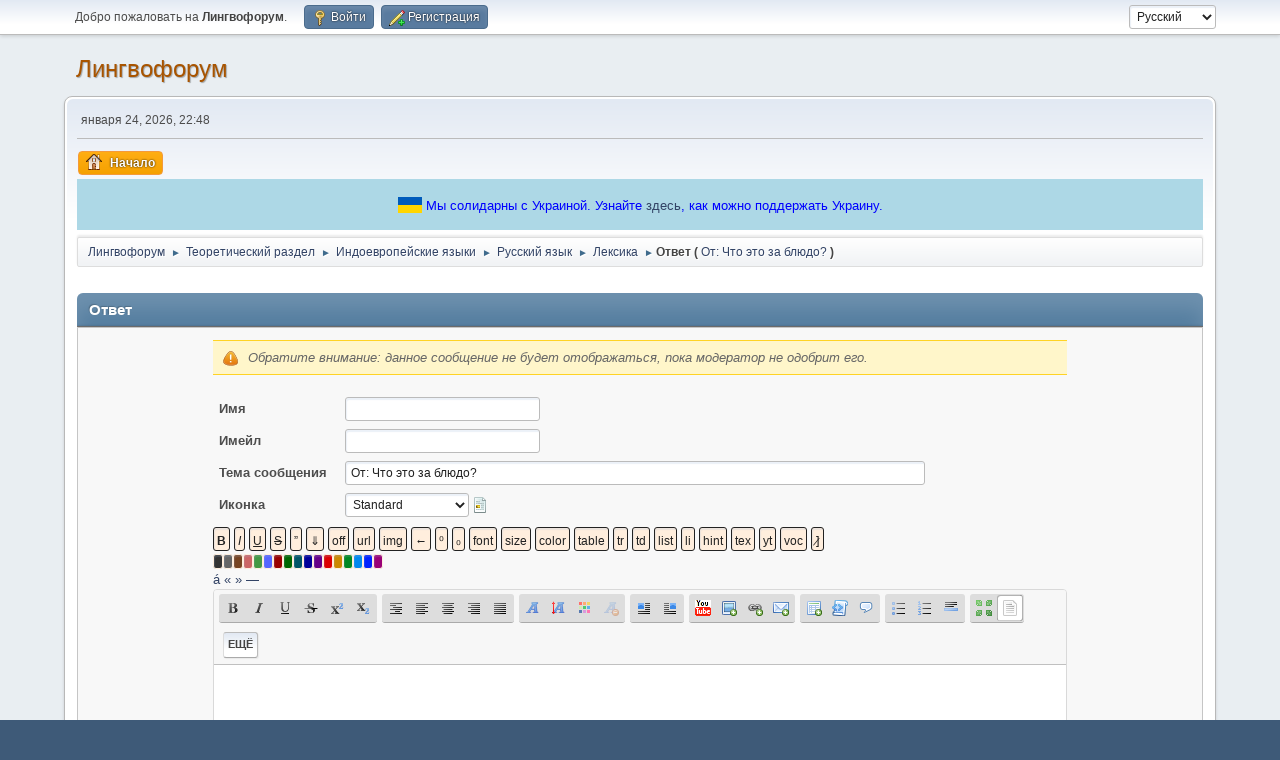

--- FILE ---
content_type: text/html; charset=UTF-8
request_url: https://lingvoforum.net/index.php?action=post;topic=100581.0;last_msg=3443700
body_size: 13319
content:
<!DOCTYPE html>
<html lang="ru-RU">
<head>
	<meta charset="UTF-8"><!-- Global site tag (gtag.js) - Google Analytics -->
	<script async src='https://www.googletagmanager.com/gtag/js?id=UA-108822045-1'></script>
	<script>
	  window.dataLayer = window.dataLayer || [];
	  function gtag(){dataLayer.push(arguments);}
	  gtag('js', new Date());	
	  gtag('config', 'UA-108822045-1');
	</script>
	<link rel="stylesheet" href="https://lingvoforum.net/Themes/default/css/minified_2eccc5c277aea5dfdc3d1e4bb0d3d754.css?smf214_1691248552">
	<style>
	img.avatar { max-width: 140px !important; max-height: 140px !important; }
	
	.postarea .bbc_img, .list_posts .bbc_img, .post .inner .bbc_img, form#reported_posts .bbc_img, #preview_body .bbc_img { max-width: min(100%,960px); }
	
	.postarea .bbc_img, .list_posts .bbc_img, .post .inner .bbc_img, form#reported_posts .bbc_img, #preview_body .bbc_img { max-height: 720px; }
	
	</style>
	<script>
		var smf_theme_url = "https://lingvoforum.net/Themes/default";
		var smf_default_theme_url = "https://lingvoforum.net/Themes/default";
		var smf_images_url = "https://lingvoforum.net/Themes/default/images";
		var smf_smileys_url = "https://lingvoforum.net/Smileys";
		var smf_smiley_sets = "default,classic,Teilnehmer,fugue,alienine";
		var smf_smiley_sets_default = "default";
		var smf_avatars_url = "https://lingvoforum.net/avatars";
		var smf_scripturl = "https://lingvoforum.net/index.php?PHPSESSID=36d4e09d0399a6ccaf72a79ff1d72677&amp;";
		var smf_iso_case_folding = false;
		var smf_charset = "UTF-8";
		var smf_session_id = "f85ab24b40385ba9f6b01734a91b56e1";
		var smf_session_var = "ed1c8122551";
		var smf_member_id = 0;
		var ajax_notification_text = 'Загружается...';
		var help_popup_heading_text = 'Подсказка';
		var banned_text = 'гость, вы забанены и не можете оставлять сообщения на форуме!';
		var smf_txt_expand = 'Развернуть';
		var smf_txt_shrink = 'Свернуть';
		var smf_collapseAlt = 'Скрыть';
		var smf_expandAlt = 'Показать';
		var smf_quote_expand = false;
		var allow_xhjr_credentials = false;
	</script>
	<script src="https://ajax.googleapis.com/ajax/libs/jquery/3.6.3/jquery.min.js"></script>
	<script src="https://lingvoforum.net/Themes/default/scripts/jquery.sceditor.bbcode.min.js?smf214_1691248552"></script>
	<script src="https://lingvoforum.net/Themes/default/scripts/dropzone.min.js?smf214_1691248552" defer></script>
	<script src="https://lingvoforum.net/Themes/default/scripts/minified_d2f7be6c5402324ac882ffab28789e4e.js?smf214_1691248552"></script>
	<script src="https://lingvoforum.net/Themes/default/scripts/minified_669fee119ab0d4e4e067336d07ef308b.js?smf214_1691248552" defer></script>
	<script>
		var smf_smileys_url = 'https://lingvoforum.net/Smileys/default';
		var bbc_quote_from = 'Цитата';
		var bbc_quote = 'Цитировать';
		var bbc_search_on = 'от';
	var current_attachments = [];
	var current_board = 400;
	var smf_you_sure ='Хотите сделать это?';
	</script>
	<title>Ответ</title>
	<meta name="viewport" content="width=device-width, initial-scale=1">
	<meta property="og:site_name" content="Лингвофорум">
	<meta property="og:title" content="Ответ">
	<meta name="keywords" content="forum, linguistics, languages, english">
	<meta property="og:description" content="Ответ">
	<meta name="description" content="Ответ">
	<meta name="theme-color" content="#557EA0">
	<meta name="robots" content="noindex">
	<link rel="help" href="https://lingvoforum.net/index.php?PHPSESSID=36d4e09d0399a6ccaf72a79ff1d72677&amp;action=help">
	<link rel="contents" href="https://lingvoforum.net/index.php?PHPSESSID=36d4e09d0399a6ccaf72a79ff1d72677&amp;">
	<link rel="alternate" type="application/rss+xml" title="Лингвофорум - RSS" href="https://lingvoforum.net/index.php?PHPSESSID=36d4e09d0399a6ccaf72a79ff1d72677&amp;action=.xml;type=rss2;board=400">
	<link rel="alternate" type="application/atom+xml" title="Лингвофорум - Atom" href="https://lingvoforum.net/index.php?PHPSESSID=36d4e09d0399a6ccaf72a79ff1d72677&amp;action=.xml;type=atom;board=400">
	<link rel="index" href="https://lingvoforum.net/index.php/board,400.0.html?PHPSESSID=36d4e09d0399a6ccaf72a79ff1d72677"><style>.vv_special { display:none; }</style>
</head>
<body id="chrome" class="action_post board_400">
<div id="footerfix">
	<div id="top_section">
		<div class="inner_wrap">
			<ul class="floatleft" id="top_info">
				<li class="welcome">
					Добро пожаловать на <strong>Лингвофорум</strong>.
				</li>
				<li class="button_login">
					<a href="https://lingvoforum.net/index.php?PHPSESSID=36d4e09d0399a6ccaf72a79ff1d72677&amp;action=login" class="open" onclick="return reqOverlayDiv(this.href, 'Войти', 'login');">
						<span class="main_icons login"></span>
						<span class="textmenu">Войти</span>
					</a>
				</li>
				<li class="button_signup">
					<a href="https://lingvoforum.net/index.php?PHPSESSID=36d4e09d0399a6ccaf72a79ff1d72677&amp;action=signup" class="open">
						<span class="main_icons regcenter"></span>
						<span class="textmenu">Регистрация</span>
					</a>
				</li>
			</ul>
			<form id="languages_form" method="get" class="floatright">
				<select id="language_select" name="language" onchange="this.form.submit()">
					<option value="ukrainian">Українська</option>
					<option value="russian" selected="selected">Русский</option>
					<option value="arabic">Arabic</option>
					<option value="english">English</option>
				</select>
				<noscript>
					<input type="submit" value="Отправить">
				</noscript>
			</form>
		</div><!-- .inner_wrap -->
	</div><!-- #top_section -->
	<div id="header">
		<h1 class="forumtitle">
			<a id="top" href="https://lingvoforum.net/index.php?PHPSESSID=36d4e09d0399a6ccaf72a79ff1d72677&amp;">Лингвофорум</a>
		</h1>
		<div id="siteslogan"> </div>
	</div>
	<div id="wrapper">
		<div id="upper_section">
			<div id="inner_section">
				<div id="inner_wrap" class="hide_720">
					<div class="user">
						<time datetime="2026-01-24T20:48:24Z">января 24, 2026, 22:48</time>
					</div>
				</div>
				<a class="mobile_user_menu">
					<span class="menu_icon"></span>
					<span class="text_menu">Главное меню</span>
				</a>
				<div id="main_menu">
					<div id="mobile_user_menu" class="popup_container">
						<div class="popup_window description">
							<div class="popup_heading">Главное меню
								<a href="javascript:void(0);" class="main_icons hide_popup"></a>
							</div>
							
					<ul class="dropmenu menu_nav">
						<li class="button_home">
							<a class="active" href="https://lingvoforum.net/index.php?PHPSESSID=36d4e09d0399a6ccaf72a79ff1d72677&amp;">
								<span class="main_icons home"></span><span class="textmenu">Начало</span>
							</a>
						</li>
					</ul><!-- .menu_nav -->
						</div>
					</div>
				</div><div style="align-self: center; background: lightblue; text-align: center; color: blue; padding: 15px;">
			<svg xmlns="http://www.w3.org/2000/svg" width="24" height="16" style="top: 3px; position: relative">
				<rect width="24" height="8" fill="#005BBB"></rect>
				<rect width="24" height="8" y="8" fill="#FFD500"></rect>
			</svg>
			<span>Мы солидарны с Украиной. Узнайте <a href="https://war.ukraine.ua/ru/podderzhyte-ukraynu/" target="_blank">здесь</a>, как можно поддержать Украину.
			</span>
		</div>
				<div class="navigate_section">
					<ul>
						<li>
							<a href="https://lingvoforum.net/index.php?PHPSESSID=36d4e09d0399a6ccaf72a79ff1d72677&amp;"><span>Лингвофорум</span></a>
						</li>
						<li>
							<span class="dividers"> &#9658; </span>
							<a href="https://lingvoforum.net/index.php?PHPSESSID=36d4e09d0399a6ccaf72a79ff1d72677&amp;#c2"><span>Теоретический раздел</span></a>
						</li>
						<li>
							<span class="dividers"> &#9658; </span>
							<a href="https://lingvoforum.net/index.php/board,571.0.html?PHPSESSID=36d4e09d0399a6ccaf72a79ff1d72677"><span>Индоевропейские языки</span></a>
						</li>
						<li>
							<span class="dividers"> &#9658; </span>
							<a href="https://lingvoforum.net/index.php/board,21.0.html?PHPSESSID=36d4e09d0399a6ccaf72a79ff1d72677"><span>Русский язык</span></a>
						</li>
						<li>
							<span class="dividers"> &#9658; </span>
							<a href="https://lingvoforum.net/index.php/board,400.0.html?PHPSESSID=36d4e09d0399a6ccaf72a79ff1d72677"><span>Лексика</span></a>
						</li>
						<li class="last">
							<span class="dividers"> &#9658; </span><span><strong class="nav">Ответ (</strong></span> 
							<a href="https://lingvoforum.net/index.php/topic,100581.0.html?PHPSESSID=36d4e09d0399a6ccaf72a79ff1d72677"><span>От: Что это за блюдо? </span></a> <span><strong class="nav">)</strong></span>
						</li>
					</ul>
				</div><!-- .navigate_section -->
			</div><!-- #inner_section -->
		</div><!-- #upper_section -->
		<div id="content_section">
			<div id="main_content_section">
		<script>
			var icon_urls = {
				'xx': 'https://lingvoforum.net/Themes/default/images/post/xx.png',
				'thumbup': 'https://lingvoforum.net/Themes/default/images/post/thumbup.png',
				'thumbdown': 'https://lingvoforum.net/Themes/default/images/post/thumbdown.png',
				'exclamation': 'https://lingvoforum.net/Themes/default/images/post/exclamation.png',
				'question': 'https://lingvoforum.net/Themes/default/images/post/question.png',
				'lamp': 'https://lingvoforum.net/Themes/default/images/post/lamp.png',
				'smiley': 'https://lingvoforum.net/Themes/default/images/post/smiley.png',
				'angry': 'https://lingvoforum.net/Themes/default/images/post/angry.png',
				'cheesy': 'https://lingvoforum.net/Themes/default/images/post/cheesy.png',
				'grin': 'https://lingvoforum.net/Themes/default/images/post/grin.png',
				'sad': 'https://lingvoforum.net/Themes/default/images/post/sad.png',
				'wink': 'https://lingvoforum.net/Themes/default/images/post/wink.png'
			};
		</script>
		<form action="https://lingvoforum.net/index.php?PHPSESSID=36d4e09d0399a6ccaf72a79ff1d72677&amp;action=post2;start=0;board=400" method="post" accept-charset="UTF-8" name="postmodify" id="postmodify" class="flow_hidden" onsubmit="alert('Уведомление: данное сообщение не будет отображаться, пока модератор его не одобрит.');submitonce(this);" enctype="multipart/form-data">
			<div id="preview_section" style="display: none;">
				<div class="cat_bar">
					<h3 class="catbg">
						<span id="preview_subject">&nbsp;</span>
					</h3>
				</div>
				<div id="preview_body" class="windowbg">
					<br>
				</div>
			</div>
			<br>
			<div class="cat_bar">
				<h3 class="catbg">Ответ</h3>
			</div>
			<div id="post_area">
				<div class="roundframe noup">
					<input type="hidden" name="topic" value="100581">
					<div class="noticebox" style="display: none" id="errors">
						<dl>
							<dt>
								<strong id="error_serious">Следующие ошибки возникли при попытке отправки сообщения:</strong>
							</dt>
							<dd class="error" id="error_list">
								
							</dd>
						</dl>
					</div>
					<div class="noticebox">
						<em>Обратите внимание: данное сообщение не будет отображаться, пока модератор не одобрит его.</em>
						<input type="hidden" name="not_approved" value="1">
					</div>
					<dl id="post_header">
						<dt class="clear pf_guestname">
							<label for="guestname" id="caption_guestname">Имя</label>
						</dt>
						<dd class="pf_guestname">
							<input type="text" id="guestname" name="guestname" size="25" maxlength="25" value="" required tabindex="1">
						</dd>
						<dt class="clear pf_email">
							<label for="email" id="caption_email">Имейл</label>
						</dt>
						<dd class="pf_email">
							<input type="email" id="email" name="email" size="25" value="" required tabindex="2">
						</dd>
						<dt class="clear pf_subject">
							<label for="subject" id="caption_subject">Тема сообщения</label>
						</dt>
						<dd class="pf_subject">
							<input type="text" id="subject" name="subject" size="80" maxlength="84" value="От: Что это за блюдо? " required tabindex="3">
						</dd>
						<dt class="clear pf_icon">
							<label for="icon" id="caption_icon">Иконка</label>
						</dt>
						<dd class="pf_icon">
							<select name="icon" id="icon" onchange="showimage();" tabindex="4">
								<option value="xx" selected>Standard</option>
								<option value="thumbup">Thumb Up</option>
								<option value="thumbdown">Thumb Down</option>
								<option value="exclamation">Exclamation point</option>
								<option value="question">Question mark</option>
								<option value="lamp">Lamp</option>
								<option value="smiley">Smiley</option>
								<option value="angry">Angry</option>
								<option value="cheesy">Cheesy</option>
								<option value="grin">Grin</option>
								<option value="sad">Sad</option>
								<option value="wink">Wink</option>
							</select>
							 <img id="icons" src="https://lingvoforum.net/Themes/default/images/post/xx.png">
						</dd>
					</dl>
					
		<textarea class="editor" name="message" id="message" cols="600" onselect="storeCaret(this);" onclick="storeCaret(this);" onkeyup="storeCaret(this);" onchange="storeCaret(this);" tabindex="5" style="width: 100%; height: 175px;"></textarea>
		<div id="message_resizer" class="richedit_resize"></div>
		<input type="hidden" name="message_mode" id="message_mode" value="0">
		<script>
			$(document).ready(function() {
				
						sceditor.command.set('bold', {
							tooltip: 'Жирный'
						});
						sceditor.command.set('italic', {
							tooltip: 'Наклонный'
						});
						sceditor.command.set('underline', {
							tooltip: 'Подчеркнутый'
						});
						sceditor.command.set('strike', {
							tooltip: 'Перечеркнутый'
						});
						sceditor.command.set('superscript', {
							tooltip: 'Верхний индекс'
						});
						sceditor.command.set('subscript', {
							tooltip: 'Индекс'
						});
						sceditor.command.set('pre', {
							tooltip: 'Отформатированный текст'
						});
						sceditor.command.set('left', {
							tooltip: 'Выравнивание влево'
						});
						sceditor.command.set('center', {
							tooltip: 'По центру'
						});
						sceditor.command.set('right', {
							tooltip: 'Выравнивание вправо'
						});
						sceditor.command.set('justify', {
							tooltip: 'Выравнивание'
						});
						sceditor.command.set('font', {
							tooltip: 'Шрифт'
						});
						sceditor.command.set('size', {
							tooltip: 'Размер шрифта'
						});
						sceditor.command.set('color', {
							tooltip: 'Цвет шрифта'
						});
						sceditor.command.set('removeformat', {
							tooltip: 'Очистить форматирование'
						});
						sceditor.command.set('floatleft', {
							tooltip: 'Плавающий блок слева'
						});
						sceditor.command.set('floatright', {
							tooltip: 'Плавающий блок справа'
						});
						sceditor.command.set('youtube', {
							tooltip: 'Вставить видео с YouTube'
						});
						sceditor.command.set('image', {
							tooltip: 'Вставить изображение'
						});
						sceditor.command.set('link', {
							tooltip: 'Вставить ссылку'
						});
						sceditor.command.set('email', {
							tooltip: 'Вставить адрес электронной почты'
						});
						sceditor.command.set('table', {
							tooltip: 'Вставить таблицу'
						});
						sceditor.command.set('code', {
							tooltip: 'Код'
						});
						sceditor.command.set('quote', {
							tooltip: 'Вставить цитату'
						});
						sceditor.command.set('bulletlist', {
							tooltip: 'Маркированный список'
						});
						sceditor.command.set('orderedlist', {
							tooltip: 'Нумерованный список'
						});
						sceditor.command.set('horizontalrule', {
							tooltip: 'Вставить горизонтальную линию'
						});
						sceditor.command.set('maximize', {
							tooltip: 'Развернуть на весь экран'
						});
						sceditor.command.set('source', {
							tooltip: 'Показать источник без HTML форматирования'
						});

				var textarea = $("#message").get(0);
				sceditor.create(textarea, {
    "width": "100%",
    "height": "175px",
    "style": "https:\/\/lingvoforum.net\/Themes\/default\/css\/jquery.sceditor.default.css?smf214_1691248552",
    "emoticonsCompat": true,
    "colors": "black,maroon,brown,green,navy,grey,red,orange,teal,blue,white,hotpink,yellow,limegreen,purple",
    "format": "bbcode",
    "plugins": "",
    "bbcodeTrim": false,
    "locale": "ru",
    "autofocus": true,
    "emoticons": {
        "dropdown": [],
        "popup": {
            ":+1:": "https:\/\/lingvoforum.net\/Smileys\/default\/sm_plus_one.png",
            ":(": "https:\/\/lingvoforum.net\/Smileys\/default\/sm_sad.gif",
            ":up:": "https:\/\/lingvoforum.net\/Smileys\/default\/sm_up.gif",
            ":)": "https:\/\/lingvoforum.net\/Smileys\/default\/sm_smile.gif",
            ";)": "https:\/\/lingvoforum.net\/Smileys\/default\/sm_wink.gif",
            ":P": "https:\/\/lingvoforum.net\/Smileys\/default\/sm_razz.gif",
            ":yes:": "https:\/\/lingvoforum.net\/Smileys\/default\/sm_yes.gif",
            ":no:": "https:\/\/lingvoforum.net\/Smileys\/default\/sm_no.gif",
            ";up:": "https:\/\/lingvoforum.net\/Smileys\/default\/sm_thumbsup.gif",
            ";D": "https:\/\/lingvoforum.net\/Smileys\/default\/sm_biggrin.gif",
            ";-)": "https:\/\/lingvoforum.net\/Smileys\/default\/sm_bigwink.gif",
            ":D": "https:\/\/lingvoforum.net\/Smileys\/default\/sm_laugh.gif",
            ":E:": "https:\/\/lingvoforum.net\/Smileys\/default\/sm_laughter.gif",
            ":down:": "https:\/\/lingvoforum.net\/Smileys\/default\/sm_down.gif",
            ":negozhe:": "https:\/\/lingvoforum.net\/Smileys\/default\/acute.gif",
            ":green:": "https:\/\/lingvoforum.net\/Smileys\/default\/sm_mrgreen.gif",
            ":stop:": "https:\/\/lingvoforum.net\/Smileys\/default\/stop.gif",
            "8-)": "https:\/\/lingvoforum.net\/Smileys\/default\/sm_shades.gif",
            "::)": "https:\/\/lingvoforum.net\/Smileys\/default\/sm_rolleyes.gif",
            ":smoke:": "https:\/\/lingvoforum.net\/Smileys\/default\/smoke.gif",
            ":eat:": "https:\/\/lingvoforum.net\/Smileys\/default\/sm_eat.gif",
            ":-[": "https:\/\/lingvoforum.net\/Smileys\/default\/sm_redface.gif",
            ":fp:": "https:\/\/lingvoforum.net\/Smileys\/default\/sm_facepalm.gif",
            ":'(": "https:\/\/lingvoforum.net\/Smileys\/default\/sm_cry.gif",
            ":UU:": "https:\/\/lingvoforum.net\/Smileys\/default\/sm_drink.gif",
            ":dayatakoy:": "https:\/\/lingvoforum.net\/Smileys\/default\/boast.gif",
            ":donno:": "https:\/\/lingvoforum.net\/Smileys\/default\/sm_donno.gif",
            ":=": "https:\/\/lingvoforum.net\/Smileys\/default\/sm_clap.gif",
            ":umnik:": "https:\/\/lingvoforum.net\/Smileys\/default\/umnik.gif",
            ":what:": "https:\/\/lingvoforum.net\/Smileys\/default\/sm_what.gif",
            ":cool:": "https:\/\/lingvoforum.net\/Smileys\/default\/icon_cool.gif",
            ">(": "https:\/\/lingvoforum.net\/Smileys\/default\/sm_mad.gif",
            ":wall:": "https:\/\/lingvoforum.net\/Smileys\/default\/sm_wall.gif",
            ":???": "https:\/\/lingvoforum.net\/Smileys\/default\/sm_confused2.gif",
            ":-\\": "https:\/\/lingvoforum.net\/Smileys\/default\/sm_confused.gif",
            ":srch:": "https:\/\/lingvoforum.net\/Smileys\/default\/search.gif",
            ":tss:": "https:\/\/lingvoforum.net\/Smileys\/default\/secret.gif",
            ":scl:": "https:\/\/lingvoforum.net\/Smileys\/default\/sm_sclerosis.gif",
            ":o": "https:\/\/lingvoforum.net\/Smileys\/default\/sm_eek.gif",
            ":uzhos:": "https:\/\/lingvoforum.net\/Smileys\/default\/scare2.gif",
            ":3tfu:": "https:\/\/lingvoforum.net\/Smileys\/default\/superstition.gif",
            ":pop:": "https:\/\/lingvoforum.net\/Smileys\/default\/popcorn.gif"
        }
    },
    "emoticonsDescriptions": {
        ":+1:": ":+1:",
        ":(": ":(",
        ":up:": ":up:",
        ":)": ":)",
        ";)": ";)",
        ":P": ":P",
        ":yes:": ":yes:",
        ":no:": ":no:",
        ";up:": ";up:",
        ";D": ";D",
        ";-)": ";-)",
        ":D": ":D",
        ":E:": ":E:",
        ":down:": ":down:",
        ":negozhe:": ":negozhe:",
        ":green:": ":green:",
        ":stop:": ":stop:",
        "8-)": "8-)",
        "::)": "::)",
        ":smoke:": ":smoke:",
        ":eat:": ":eat:",
        ":-[": ":-[",
        ":fp:": ":fp:",
        ":'(": ":'(",
        ":UU:": ":UU:",
        ":dayatakoy:": ":dayatakoy:",
        ":donno:": ":donno:",
        ":=": ":=",
        ":umnik:": ":umnik:",
        ":what:": ":what:",
        ":cool:": "\u041a\u0440\u0443\u0442\u043e\u0439",
        ">(": "&gt;(",
        ":wall:": ":wall:",
        ":???": ":???",
        ":-\\": ":-\\",
        ":srch:": ":srch:",
        ":tss:": ":tss:",
        ":scl:": ":scl:",
        ":o": ":o",
        ":uzhos:": ":uzhos:",
        ":3tfu:": ":3tfu:",
        ":pop:": ":pop:"
    },
    "emoticonsEnabled": true,
    "toolbar": "bold,italic,underline,strike,superscript,subscript|pre,left,center,right,justify|font,size,color,removeformat||floatleft,floatright|youtube,image,link,email|table,code,quote|bulletlist,orderedlist,horizontalrule|maximize,source",
    "parserOptions": {
        "txtVars": {
            "code": "\u041a\u043e\u0434"
        }
    }
});
				sceditor.instance(textarea).createPermanentDropDown();
				sceditor.instance(textarea).toggleSourceMode();
			});
			var oEditorHandle_message = new smc_Editor({
				sUniqueId: 'message',
				sEditWidth: '100%',
				sEditHeight: '175px',
				bRichEditOff: false,
				oSmileyBox: null,
				oBBCBox: null
			});
			smf_editorArray[smf_editorArray.length] = oEditorHandle_message;
		</script>
					<div id="post_attachments_area" class="roundframe noup">
							<div id="postAttachment">
								<div class="padding">
									<div>
										<strong>Вложения</strong>:
										<input type="file" multiple="multiple" name="attachment[]" id="attachment1">
										<a href="javascript:void(0);" onclick="cleanFileInput('attachment1');">(Удалить вложения)</a>
										<input type="hidden" name="MAX_FILE_SIZE" value="102400">
									</div>
									<div class="smalltext">Ограничения: максимум вложений в сообщении — 3 (<span class="attach_remaining">3</span> осталось), максимальный размер всех файлов — 300 КБ, максимальный размер одного файла — 100 КБ</div>
									<div class="smalltext">
										<input type="hidden" name="attach_del[]" value="0">
										Снимите пометку с вложений, которые необходимо удалить
									</div>
								</div>
								<div class="attachments">
								</div>
							</div>
						<div id="attachment_upload">
							<div id="drop_zone_ui" class="centertext">
								<div class="attach_drop_zone_label">
									Перетащите файлы сюда или используйте кнопку для добавления файлов
								</div>
							</div>
							<div class="files" id="attachment_previews">
								<div id="au-template">
									<div class="attachment_preview_wrapper">
										<div class="attach-ui roundframe">
											<a data-dz-remove class="main_icons delete floatright cancel"></a>
											<div class="attached_BBC_width_height">
												<div class="attached_BBC_width">
													<label for="attached_BBC_width">Впишите ширину (px):</label>
													<input type="number" name="attached_BBC_width" min="0" value="">
												</div>
												<div class="attached_BBC_height">
													<label for="attached_BBC_height">Впишите высоту (px):</label>
													<input type="number" name="attached_BBC_height" min="0" value="">
												</div>
											</div>
										</div>
										<div class="attach-preview">
											<img data-dz-thumbnail />
										</div>
										<div class="attachment_info">
											<span class="name" data-dz-name></span>
											<span class="error" data-dz-errormessage></span>
											<span class="size" data-dz-size></span>
											<span class="message" data-dz-message></span>
											<div class="progress_bar" role="progressBar" aria-valuemin="0" aria-valuemax="100" aria-valuenow="0">
												<div class="bar"></div>
											</div>
										</div><!-- .attachment_info -->
									</div>
								</div><!-- #au-template -->
								<div class="attachment_spacer">
									<div class="fallback">
											<input type="file" multiple="multiple" name="attachment[]" id="attachment1" class="fallback"> (<a href="javascript:void(0);" onclick="cleanFileInput('attachment1');">Удалить вложения</a>)
											<input type="hidden" name="MAX_FILE_SIZE" value="102400">
									</div><!-- .fallback -->
								</div>
							</div><!-- #attachment_previews -->
						</div>
						<div id="max_files_progress" class="max_files_progress progress_bar" role="progressBar" aria-valuemin="0" aria-valuemax="100" aria-valuenow="0">
							<div class="bar"></div>
							<div id="max_files_progress_text"></div>
						</div>
					</div>
					<div id="post_additional_options_header">
						<strong><a href="#" id="postMoreExpandLink"> Вложения и другие параметры</a></strong>
					</div>
					<div id="post_additional_options">
						<div id="post_settings" class="smalltext">
							<ul class="post_options">
								
								
								<li><label for="check_back"><input type="checkbox" name="goback" id="check_back" checked value="1"> Вернуться в тему после ответа</label></li>
								
								<li><label for="check_smileys"><input type="checkbox" name="ns" id="check_smileys" value="NS"> Не использовать смайлики</label></li>
								
								
								
							</ul>
						</div><!-- #post_settings -->
					</div><!-- #post_additional_options -->
					<div class="post_verification">
						<span>
							<strong>Проверка:</strong>
						</span>
						
			<div id="verification_control_0" class="verification_control">
				<div class="smalltext vv_special">
					Оставьте это поле пустым:
					<input type="text" name="gadget-value-7d97" autocomplete="off" size="30" value="">
				</div>
				<img src="https://lingvoforum.net/index.php?PHPSESSID=36d4e09d0399a6ccaf72a79ff1d72677&amp;action=verificationcode;vid=post;rand=f27b2903379901cc74f1eb859eb8180c" alt="Наберите символы, которые изображены на картинке" id="verification_image_post">
				<div class="smalltext" style="margin: 4px 0 8px 0;">
					<a href="https://lingvoforum.net/index.php?PHPSESSID=36d4e09d0399a6ccaf72a79ff1d72677&amp;action=verificationcode;vid=post;rand=f27b2903379901cc74f1eb859eb8180c;sound" id="visual_verification_post_sound" rel="nofollow">Прослушать</a> / <a href="#visual_verification_post_refresh" id="visual_verification_post_refresh">Запросить другое изображение</a><br><br>
					Наберите символы, которые изображены на картинке:<br>
					<input type="text" name="post_vv[code]" value="" size="30" tabindex="6" autocomplete="off" required>
				</div>
				<div class="g-recaptcha centertext" data-sitekey="6Lfufc0SAAAAAB1y0HzGDLKL-ZRiuOUd3aYPO4oY" data-theme="light"></div>
				<br>
				<script type="text/javascript" src="https://www.google.com/recaptcha/api.js?hl=ru"></script>
			</div><!-- #verification_control_[i] -->
			<div id="verification_control_1" class="verification_control">
				<div class="smalltext">
					√36:<br>
					<input type="text" name="post_vv[q][3]" size="30" value=""  tabindex="7" required>
				</div>
			</div><!-- #verification_control_[i] -->
					</div>
					<span id="post_confirm_buttons">
						
		<span class="smalltext">
			<strong>⌃⌥S</strong> — отправить<br><strong>⌃⌥P</strong> — предварительный просмотр
		</span>
		<span class="post_button_container">
		<input type="submit" name="preview" value="Просмотр" tabindex="9" accesskey="p" class="button">
		<input type="submit" value="Отправить" name="post" tabindex="8" onclick="return submitThisOnce(this);" accesskey="s" class="button">
		</span>
					</span>
				</div><!-- .roundframe -->
			</div><!-- #post_area -->
			<br class="clear">
			<input type="hidden" name="last_msg" value="3443700">
			<input type="hidden" name="additional_options" id="additional_options" value="0">
			<input type="hidden" name="ed1c8122551" value="f85ab24b40385ba9f6b01734a91b56e1">
			<input type="hidden" name="seqnum" value="12278641">
		</form>
		<script>
			var oPreviewPost = new smc_preview_post({
				sPreviewSectionContainerID: "preview_section",
				sPreviewSubjectContainerID: "preview_subject",
				sPreviewBodyContainerID: "preview_body",
				sErrorsContainerID: "errors",
				sErrorsSeriousContainerID: "error_serious",
				sErrorsListContainerID: "error_list",
				sCaptionContainerID: "caption_%ID%",
				sNewImageContainerID: "image_new_%ID%",
				sPostBoxContainerID: 'message',
				bMakePoll: false,
				sTxtPreviewTitle: 'Предварительный просмотр',
				sTxtPreviewFetch: 'Ожидание предварительного просмотра...',
				sSessionVar: 'ed1c8122551',
				newPostsTemplate:'\n\t\t<span id="new_replies"><' + '/span>\n\t\t<div class="windowbg">\n\t\t\t<div id="msg%PostID%">\n\t\t\t<h5 class="floatleft">\n\t\t\t\t<span>Автор<' + '/span>\n\t\t\t\t%PosterName%\n\t\t\t<' + '/h5>\n\t\t\t&nbsp;-&nbsp;%PostTime%&nbsp;&#187; <span class="new_posts" id="image_new_%PostID%">Новое<' + '/span>\n\t\t\t<br class="clear">\n\t\t\t<div id="msg_%PostID%_ignored_prompt" class="smalltext" style="display: none;">Вы игнорируете этого пользователя.<a hr'+'ef="#" id="msg_%PostID%_ignored_link" style="%IgnoredStyle%">Показать сообщение.<' + '/a><' + '/div>\n\t\t\t<div class="list_posts smalltext" id="msg_%PostID%_body">%PostBody%<' + '/div>\n\t\t\t<ul class="quickbuttons sf-js-enabled sf-arrows" id="msg_%PostID%_quote" style="touch-action: pan-y;">\n\t\t\t\t<li id="post_modify">\n\t\t\t\t\t<a hr'+'ef="#postmodify" onclick="return insertQuoteFast(%PostID%);" class="quote_button"><span class="main_icons quote"><' + '/span>Цитировать<' + '/a>\n\t\t\t\t<' + '/li>\n\t\t\t<' + '/ul>\n\t\t<' + '/div>',
				iCurrentBoard: 400
			});
			var oSwapAdditionalOptions = new smc_Toggle({
				bToggleEnabled: true,
				bCurrentlyCollapsed: true,
				funcOnBeforeCollapse: function () {
					document.getElementById('additional_options').value = '0';
				},
				funcOnBeforeExpand: function () {
					document.getElementById('additional_options').value = '1';
				},
				aSwappableContainers: [
					'post_additional_options',
				],
				aSwapImages: [
					{
						sId: 'postMoreExpandLink',
						altExpanded: '-',
						altCollapsed: '+'
					}
				],
				aSwapLinks: [
					{
						sId: 'postMoreExpandLink',
						msgExpanded: 'Вложения и другие параметры',
						msgCollapsed: 'Вложения и другие параметры'
					}
				]
			});
			var oEditorID = "message";
			var oEditorObject = oEditorHandle_message;
		</script>
		<div id="recent" class="flow_hidden main_section">
			<div class="cat_bar cat_bar_round">
				<h3 class="catbg">Сообщения в этой теме</h3>
			</div>
			<span id="new_replies"></span>
			<div class="windowbg">
				<div id="msg3443700">
					<div>
						<h5 class="floatleft">
							<span>Автор</span> Hallucigenia sparsa
						</h5>
						<span class="smalltext">&nbsp;-&nbsp;апреля 27, 2020, 18:20</span>
					</div>
					<div class="list_posts smalltext" id="msg_3443700_body" data-msgid="3443700"><blockquote class="bbc_standard_quote"><cite><a href="https://lingvoforum.net/index.php/topic,100581.msg3443598.html?PHPSESSID=36d4e09d0399a6ccaf72a79ff1d72677#msg3443598">Цитата: Flos от апреля 27, 2020, 15:12</a></cite><br />[moscow style on]&nbsp; Слоеный пирог с тыквой / творогом и зеленью.&nbsp; [/moscow style off]<br /><br /><div class="quoteheader"><a href="javascript:" onclick='this.parentNode.nextSibling.style.display = this.parentNode.nextSibling.style.display==""?"none":"";'>Spoiler</a>&nbsp;<a href="javascript:" onclick='this.parentNode.nextSibling.style.display = this.parentNode.nextSibling.style.display==""?"none":""; var children = this.parentNode.nextSibling.getElementsByTagName("div"); for (var i=0;i<children.length;i++) {if (children[i].className=="spoiler") children[i].style.display = this.parentNode.nextSibling.style.display}'>&#8659;&#8659;&#8659;</a></div><div class="spoiler" style="display: none; border: 1px dashed;">... я-то, разумеется,&nbsp; знаю, что это&nbsp; <a href="https://ru.wikipedia.org/wiki/%D0%92%D0%B5%D1%80%D1%82%D1%83%D1%82%D0%B0" class="bbc_link" target="_blank" rel="noopener">вертута</a>.... <br /><br /> <img src="https://lingvoforum.net/Smileys/default/secret.gif" alt="&#58;tss&#58;" title="&#58;tss&#58;" class="smiley"><br /><br /></div></blockquote><br />+</div>
					<ul class="quickbuttons" id="msg_3443700_quote">
						<li style="display:none;" id="quoteSelected_3443700" data-msgid="3443700"><a href="javascript:void(0)"><span class="main_icons quote_selected"></span>Цитировать выделенное</a></li>
						<li id="post_modify"><a href="#postmodify" onclick="return insertQuoteFast(3443700);"><span class="main_icons quote"></span>Цитировать</a></li>
					</ul>
				</div><!-- #msg[id] -->
			</div><!-- .windowbg -->
			<div class="windowbg">
				<div id="msg3443632">
					<div>
						<h5 class="floatleft">
							<span>Автор</span> Red Khan
						</h5>
						<span class="smalltext">&nbsp;-&nbsp;апреля 27, 2020, 16:23</span>
					</div>
					<div class="list_posts smalltext" id="msg_3443632_body" data-msgid="3443632"><blockquote class="bbc_standard_quote"><cite><a href="https://lingvoforum.net/index.php/topic,100581.msg3443627.html?PHPSESSID=36d4e09d0399a6ccaf72a79ff1d72677#msg3443627">Цитата: Flos от апреля 27, 2020, 16:17</a></cite><br /><blockquote class="bbc_alternate_quote"><cite><a href="https://lingvoforum.net/index.php?PHPSESSID=36d4e09d0399a6ccaf72a79ff1d72677&amp;msg=3443626#msg3443626">Цитата: Red Khan от апреля 27, 2020, 16:14</a></cite><br />А ведь на буреки похоже.<br /></blockquote><br />Балканская кухня (музыка, танцы, народная одежда и т.п. ) и турецкая&nbsp; - близнецы братья.<br />Только это страшный секрет. Потому как небратья.<br /><img src="https://lingvoforum.net/Smileys/default/sm_wink.gif" alt=";&#41;" title=";&#41;" class="smiley"><br /></blockquote>Если верить опять-таки вики, то конкретно с буреком там не только Балканы, но и Ближний Восток включая Магриб. <img src="https://lingvoforum.net/Smileys/default/sm_smile.gif" alt="&#58;&#41;" title="&#58;&#41;" class="smiley"><br />Насчёт Молдавии там тоже есть<br /><blockquote class="bbc_standard_quote"><cite>Цитировать</cite><br />Moldova<br /><br />The regional cuisine of the Moldavian West bank of the Pruth still yields a type of dumpling-like food called <span style="color: red;" class="bbc_color">burechiuşe</span> (sometimes called <span style="color: red;" class="bbc_color">burechiţe</span>) which is described as dough in the shape of a ravioli-like square which is filled with mushrooms such as Boletus edulis, and sealed around its edges and then tossed and subsequently boiled in borscht like soups[40] or chorbas.[41] They are traditionally eaten in the last day of fasting at the time of the Christmas Eve. It is not clear if the burechiuşe derive their name from the Turco-Greek börek (which is a distinct possibility given the fact that Ottoman Moldavia was ruled for many decades by dynasties of Greek Phanariotes who encouraged Greek colonists to settle in the area), so at the receiving end of cultural and culinary influences coming from them, or it takes its name from that of the mushroom Boletus (burete in its Romanian language rhotacised version, and it meant &quot;mushroom&quot; as well as &quot;sponge&quot;) by the pattern of the ravioli, which were named after the Italian name of the turnip with which they were once filled.[42] </blockquote><a href="https://en.wikipedia.org/wiki/B%C3%B6rek#Moldova" class="bbc_link" target="_blank" rel="noopener">(wiki/en) Börek#Moldova</a></div>
					<ul class="quickbuttons" id="msg_3443632_quote">
						<li style="display:none;" id="quoteSelected_3443632" data-msgid="3443632"><a href="javascript:void(0)"><span class="main_icons quote_selected"></span>Цитировать выделенное</a></li>
						<li id="post_modify"><a href="#postmodify" onclick="return insertQuoteFast(3443632);"><span class="main_icons quote"></span>Цитировать</a></li>
					</ul>
				</div><!-- #msg[id] -->
			</div><!-- .windowbg -->
			<div class="windowbg">
				<div id="msg3443627">
					<div>
						<h5 class="floatleft">
							<span>Автор</span> Flos
						</h5>
						<span class="smalltext">&nbsp;-&nbsp;апреля 27, 2020, 16:17</span>
					</div>
					<div class="list_posts smalltext" id="msg_3443627_body" data-msgid="3443627"><blockquote class="bbc_standard_quote"><cite><a href="https://lingvoforum.net/index.php?PHPSESSID=36d4e09d0399a6ccaf72a79ff1d72677&amp;msg=3443626#msg3443626">Цитата: Red Khan от апреля 27, 2020, 16:14</a></cite><br />А ведь на буреки похоже.<br /></blockquote><br />Балканская кухня (музыка, танцы, народная одежда и т.п. ) и турецкая&nbsp; - близнецы братья.<br />Только это страшный секрет. Потому как небратья.<br /><img src="https://lingvoforum.net/Smileys/default/sm_wink.gif" alt=";&#41;" title=";&#41;" class="smiley"></div>
					<ul class="quickbuttons" id="msg_3443627_quote">
						<li style="display:none;" id="quoteSelected_3443627" data-msgid="3443627"><a href="javascript:void(0)"><span class="main_icons quote_selected"></span>Цитировать выделенное</a></li>
						<li id="post_modify"><a href="#postmodify" onclick="return insertQuoteFast(3443627);"><span class="main_icons quote"></span>Цитировать</a></li>
					</ul>
				</div><!-- #msg[id] -->
			</div><!-- .windowbg -->
			<div class="windowbg">
				<div id="msg3443626">
					<div>
						<h5 class="floatleft">
							<span>Автор</span> Red Khan
						</h5>
						<span class="smalltext">&nbsp;-&nbsp;апреля 27, 2020, 16:14</span>
					</div>
					<div class="list_posts smalltext" id="msg_3443626_body" data-msgid="3443626"><blockquote class="bbc_standard_quote"><cite><a href="https://lingvoforum.net/index.php/topic,100581.msg3443612.html?PHPSESSID=36d4e09d0399a6ccaf72a79ff1d72677#msg3443612">Цитата: From_Odessa от апреля 27, 2020, 15:55</a></cite><br /><blockquote class="bbc_alternate_quote"><cite><a href="https://lingvoforum.net/index.php?PHPSESSID=36d4e09d0399a6ccaf72a79ff1d72677&amp;msg=3443598#msg3443598">Цитата: Flos от апреля 27, 2020, 15:12</a></cite><br /> я-то, разумеется,&nbsp; знаю, что это&nbsp; вертута....<br /></blockquote>Да, она самая. Я долгие годы думал, что сие название и сие блюдо известны на всем русскоязычном пространстве. Именно на ЛФ обнаружил, что это не так. Сейчас подозреваю, что оно и не по всей Украине известно, раз это блюдо молдавской кухни. Почему оно прекрасно знакомо одесситам, понятно: Молдавия и молдаване рядом...<br /></blockquote>А ведь на буреки <a href="https://yandex.com.tr/gorsel/search?from=tabbar&amp;text=b%C3%B6rek" class="bbc_link" target="_blank" rel="noopener">похоже</a>.</div>
					<ul class="quickbuttons" id="msg_3443626_quote">
						<li style="display:none;" id="quoteSelected_3443626" data-msgid="3443626"><a href="javascript:void(0)"><span class="main_icons quote_selected"></span>Цитировать выделенное</a></li>
						<li id="post_modify"><a href="#postmodify" onclick="return insertQuoteFast(3443626);"><span class="main_icons quote"></span>Цитировать</a></li>
					</ul>
				</div><!-- #msg[id] -->
			</div><!-- .windowbg -->
			<div class="windowbg">
				<div id="msg3443622">
					<div>
						<h5 class="floatleft">
							<span>Автор</span> Flos
						</h5>
						<span class="smalltext">&nbsp;-&nbsp;апреля 27, 2020, 16:09</span>
					</div>
					<div class="list_posts smalltext" id="msg_3443622_body" data-msgid="3443622"><blockquote class="bbc_standard_quote"><cite><a href="https://lingvoforum.net/index.php?PHPSESSID=36d4e09d0399a6ccaf72a79ff1d72677&amp;msg=3443621#msg3443621">Цитата: Red Khan от апреля 27, 2020, 16:08</a></cite><br />Откуда это? Çiğ - сырой, но в турецкой вики пишут что это от того, что в тесто заворачивали сырое, а не сваренное мясо.<br />И да, там же пишут что это блюдо крымско-татарской кухни.<br /></blockquote><br />Ага, что &quot;сырой&quot; из-за сырого мяса тоже слышал.<br />Вероятно, это правильная версия.<br /><br />В любом случае, ответ на вопрос Одессы такой:&nbsp; в русском &quot;чебуреке&quot; -&nbsp; &quot;бурек&quot; - родственник турецкого &quot;börek&quot;.</div>
					<ul class="quickbuttons" id="msg_3443622_quote">
						<li style="display:none;" id="quoteSelected_3443622" data-msgid="3443622"><a href="javascript:void(0)"><span class="main_icons quote_selected"></span>Цитировать выделенное</a></li>
						<li id="post_modify"><a href="#postmodify" onclick="return insertQuoteFast(3443622);"><span class="main_icons quote"></span>Цитировать</a></li>
					</ul>
				</div><!-- #msg[id] -->
			</div><!-- .windowbg -->
			<div class="windowbg">
				<div id="msg3443621">
					<div>
						<h5 class="floatleft">
							<span>Автор</span> Red Khan
						</h5>
						<span class="smalltext">&nbsp;-&nbsp;апреля 27, 2020, 16:08</span>
					</div>
					<div class="list_posts smalltext" id="msg_3443621_body" data-msgid="3443621"><blockquote class="bbc_standard_quote"><cite><a href="https://lingvoforum.net/index.php/topic,100581.msg3443616.html?PHPSESSID=36d4e09d0399a6ccaf72a79ff1d72677#msg3443616">Цитата: Flos от апреля 27, 2020, 16:00</a></cite><br /><blockquote class="bbc_alternate_quote"><cite><a href="https://lingvoforum.net/index.php?PHPSESSID=36d4e09d0399a6ccaf72a79ff1d72677&amp;msg=3443612#msg3443612">Цитата: From_Odessa от апреля 27, 2020, 15:55</a></cite><br />Название &quot;чебурек&quot; как-то связано с этим словом?<br /></blockquote><br />Крымские татары утверждают, что правильные чебуреки только у них. <br />И исходное название &quot;чий берек&quot; , что переводится как &quot;пресный пирожок&quot;.<br /></blockquote>Откуда это? Çiğ - сырой, но в турецкой вики пишут что это от того, что в тесто заворачивали сырое, а не сваренное мясо.<br />И да, там же пишут что это блюдо крымско-татарской кухни.<br /><a href="https://tr.wikipedia.org/wiki/%C3%87i%C4%9F_b%C3%B6rek" class="bbc_link" target="_blank" rel="noopener">(wiki/tr) Çiğ_börek</a><br /><br />Просто в турецкой кухне есть блюдо прямо из сырого мяса, и оно тоже çiğ köfte - <a href="https://ru.wikipedia.org/wiki/%D0%A7%D0%B8%D0%B3-%D0%BA%D1%91%D1%84%D1%82%D0%B5" class="bbc_link" target="_blank" rel="noopener">(wiki/ru) Чиг-кёфте</a></div>
					<ul class="quickbuttons" id="msg_3443621_quote">
						<li style="display:none;" id="quoteSelected_3443621" data-msgid="3443621"><a href="javascript:void(0)"><span class="main_icons quote_selected"></span>Цитировать выделенное</a></li>
						<li id="post_modify"><a href="#postmodify" onclick="return insertQuoteFast(3443621);"><span class="main_icons quote"></span>Цитировать</a></li>
					</ul>
				</div><!-- #msg[id] -->
			</div><!-- .windowbg -->
			<div class="windowbg">
				<div id="msg3443616">
					<div>
						<h5 class="floatleft">
							<span>Автор</span> Flos
						</h5>
						<span class="smalltext">&nbsp;-&nbsp;апреля 27, 2020, 16:00</span>
					</div>
					<div class="list_posts smalltext" id="msg_3443616_body" data-msgid="3443616"><blockquote class="bbc_standard_quote"><cite><a href="https://lingvoforum.net/index.php?PHPSESSID=36d4e09d0399a6ccaf72a79ff1d72677&amp;msg=3443612#msg3443612">Цитата: From_Odessa от апреля 27, 2020, 15:55</a></cite><br />Название &quot;чебурек&quot; как-то связано с этим словом?<br /></blockquote><br />Крымские татары утверждают, что правильные чебуреки только у них. <br />И исходное название &quot;чий берек&quot; , что переводится как &quot;пресный пирожок&quot;.</div>
					<ul class="quickbuttons" id="msg_3443616_quote">
						<li style="display:none;" id="quoteSelected_3443616" data-msgid="3443616"><a href="javascript:void(0)"><span class="main_icons quote_selected"></span>Цитировать выделенное</a></li>
						<li id="post_modify"><a href="#postmodify" onclick="return insertQuoteFast(3443616);"><span class="main_icons quote"></span>Цитировать</a></li>
					</ul>
				</div><!-- #msg[id] -->
			</div><!-- .windowbg -->
			<div class="windowbg">
				<div id="msg3443614">
					<div>
						<h5 class="floatleft">
							<span>Автор</span> From_Odessa
						</h5>
						<span class="smalltext">&nbsp;-&nbsp;апреля 27, 2020, 15:56</span>
					</div>
					<div class="list_posts smalltext" id="msg_3443614_body" data-msgid="3443614">Возможно, ближе всего к вертуте находится штрудель. </div>
					<ul class="quickbuttons" id="msg_3443614_quote">
						<li style="display:none;" id="quoteSelected_3443614" data-msgid="3443614"><a href="javascript:void(0)"><span class="main_icons quote_selected"></span>Цитировать выделенное</a></li>
						<li id="post_modify"><a href="#postmodify" onclick="return insertQuoteFast(3443614);"><span class="main_icons quote"></span>Цитировать</a></li>
					</ul>
				</div><!-- #msg[id] -->
			</div><!-- .windowbg -->
			<div class="windowbg">
				<div id="msg3443612">
					<div>
						<h5 class="floatleft">
							<span>Автор</span> From_Odessa
						</h5>
						<span class="smalltext">&nbsp;-&nbsp;апреля 27, 2020, 15:55</span>
					</div>
					<div class="list_posts smalltext" id="msg_3443612_body" data-msgid="3443612"><blockquote class="bbc_standard_quote"><cite><a href="https://lingvoforum.net/index.php?PHPSESSID=36d4e09d0399a6ccaf72a79ff1d72677&amp;msg=3443598#msg3443598">Цитата: Flos от апреля 27, 2020, 15:12</a></cite><br /> я-то, разумеется,&nbsp; знаю, что это&nbsp; вертута....<br /></blockquote>Да, она самая. Я долгие годы думал, что сие название и сие блюдо известны на всем русскоязычном пространстве. Именно на ЛФ обнаружил, что это не так. Сейчас подозреваю, что оно и не по всей Украине известно, раз это блюдо молдавской кухни. Почему оно прекрасно знакомо одесситам, понятно: Молдавия и молдаване рядом...<br /><br />====<br /><br /><blockquote class="bbc_standard_quote"><cite><a href="https://lingvoforum.net/index.php?PHPSESSID=36d4e09d0399a6ccaf72a79ff1d72677&amp;msg=3443584#msg3443584">Цитата: Red Khan от апреля 27, 2020, 14:30</a></cite><br />Русская вики называет их (wiki/ru) Бурекас<br /></blockquote>Название &quot;чебурек&quot; как-то связано с этим словом? </div>
					<ul class="quickbuttons" id="msg_3443612_quote">
						<li style="display:none;" id="quoteSelected_3443612" data-msgid="3443612"><a href="javascript:void(0)"><span class="main_icons quote_selected"></span>Цитировать выделенное</a></li>
						<li id="post_modify"><a href="#postmodify" onclick="return insertQuoteFast(3443612);"><span class="main_icons quote"></span>Цитировать</a></li>
					</ul>
				</div><!-- #msg[id] -->
			</div><!-- .windowbg -->
			<div class="windowbg">
				<div id="msg3443608">
					<div>
						<h5 class="floatleft">
							<span>Автор</span> wandrien
						</h5>
						<span class="smalltext">&nbsp;-&nbsp;апреля 27, 2020, 15:43</span>
					</div>
					<div class="list_posts smalltext" id="msg_3443608_body" data-msgid="3443608">От слова руль? </div>
					<ul class="quickbuttons" id="msg_3443608_quote">
						<li style="display:none;" id="quoteSelected_3443608" data-msgid="3443608"><a href="javascript:void(0)"><span class="main_icons quote_selected"></span>Цитировать выделенное</a></li>
						<li id="post_modify"><a href="#postmodify" onclick="return insertQuoteFast(3443608);"><span class="main_icons quote"></span>Цитировать</a></li>
					</ul>
				</div><!-- #msg[id] -->
			</div><!-- .windowbg -->
		</div><!-- #recent -->
		<script>
			var aIgnoreToggles = new Array();
			function insertQuoteFast(messageid)
			{
				var e = document.getElementById("message");
				sceditor.instance(e).insertQuoteFast(messageid);

				return true;
			}
			function onReceiveOpener(text)
			{
				var e = document.getElementById("message");
				sceditor.instance(e).insert(text);
			}
		</script>
			<script>
				var verificationpostHandle = new smfCaptcha("https://lingvoforum.net/index.php?PHPSESSID=36d4e09d0399a6ccaf72a79ff1d72677&amp;action=verificationcode;vid=post;rand=f27b2903379901cc74f1eb859eb8180c", "post", 1);
			</script>
			</div><!-- #main_content_section -->
		</div><!-- #content_section -->
	</div><!-- #wrapper -->
</div><!-- #footerfix -->
	<div id="footer">
		<div class="inner_wrap">
		<ul>
			<li class="floatright"><a href="https://lingvoforum.net/index.php?PHPSESSID=36d4e09d0399a6ccaf72a79ff1d72677&amp;action=help">Помощь</a>  | <a href="#top_section">Вверх &#9650;</a></li>
			<li class="copyright"><a href="https://lingvoforum.net/index.php?PHPSESSID=36d4e09d0399a6ccaf72a79ff1d72677&amp;action=credits" title="Лицензия" target="_blank" rel="noopener">SMF 2.1.4 &copy; 2023</a>, <a href="https://www.simplemachines.org" title="Simple Machines" target="_blank" rel="noopener">Simple Machines</a></li>
		</ul>
		<p>Страница создана за 0.061 сек. Запросов: 23.</p>
		</div>
	</div><!-- #footer -->
<script>
window.addEventListener("DOMContentLoaded", function() {
	function triggerCron()
	{
		$.get('https://lingvoforum.net' + "/cron.php?ts=1769287695");
	}
	window.setTimeout(triggerCron, 1);
		$.sceditor.locale["ru"] = {
			"Width (optional):": "Ширина (необязательно):",
			"Height (optional):": "Высота (необязательно):",
			"Insert": "Вставить ",
			"Description (optional):": "Описание (необязательно)",
			"Rows:": "Строк:",
			"Cols:": "Колонок:",
			"URL:": "Ссылка (URL): ",
			"E-mail:": "Имейл: ",
			"Video URL:": "Ссылка на видео:",
			"More": "Ещё",
			"Close": "Закрыть",
			dateFormat: "day.month.year"
		};
	$(function() {
		smf_fileUpload({
			dictDefaultMessage : 'Перетащите файлы сюда или используйте кнопку для добавления файлов',
			dictFallbackMessage : 'Ваш браузер не поддерживает загрузку файлов перетаскиванием',
			dictCancelUpload : 'Отмена',
			genericError: 'Из-за ошибки вложение не может быть загружено. Сообщите адиминистратору, если это повторяется.',
			text_attachDropzoneLabel: 'Перетащите файлы сюда или используйте кнопку для добавления файлов',
			text_attachLimitNag: 'Вы превысили лимит на максимальное количество вложений в сообщении.',
			text_attachLeft: 'Осталось несколько вложений, загрузите их или отмените перед отправкой сообщения.',
			text_deleteAttach: 'Удалить это вложение',
			text_attachDeleted: 'Вложение удалено.',
			text_insertBBC: 'Вставить',
			text_attachUploaded: 'Вложения успешно загружены!',
			text_attach_unlimited: 'неограниченно',
			text_totalMaxSize: 'Вы превысили лимит на размер вложений. Общий размер вложений в сообщении не может превышать {currentTotal} КБ. Осталось доступно {currentRemain} КБ. Удалите одно или несколько вложений.',
			text_max_size_progress: '{currentRemain} КБ / {currentTotal} КБ',
			dictMaxFilesExceeded: 'Извините, вы больше не можете добавлять вложения.',
			dictInvalidFileType: 'Вы не можете отправить этот файл. Доступны только следующие типы файлов',
			dictFileTooBig: 'Файл слишком большой. Максимальный допустимый размер 100 КБ.',
			acceptedFiles: '.patch,.txt,.png,.pdf,.gif,.py,.gif,.djvu,.warning',
			thumbnailWidth: 200,
			thumbnailHeight: 200,
			limitMultiFileUploadSize:307200,
			maxFileAmount: 3,
			maxTotalSize: 300,
			maxFilesize: 100,
		});
	});
	$("#post_attachments_area #postAttachment").remove();
});
</script>
</body>
</html>

--- FILE ---
content_type: text/html; charset=utf-8
request_url: https://www.google.com/recaptcha/api2/anchor?ar=1&k=6Lfufc0SAAAAAB1y0HzGDLKL-ZRiuOUd3aYPO4oY&co=aHR0cHM6Ly9saW5ndm9mb3J1bS5uZXQ6NDQz&hl=ru&v=PoyoqOPhxBO7pBk68S4YbpHZ&theme=light&size=normal&anchor-ms=20000&execute-ms=30000&cb=91kp31gha23e
body_size: 49412
content:
<!DOCTYPE HTML><html dir="ltr" lang="ru"><head><meta http-equiv="Content-Type" content="text/html; charset=UTF-8">
<meta http-equiv="X-UA-Compatible" content="IE=edge">
<title>reCAPTCHA</title>
<style type="text/css">
/* cyrillic-ext */
@font-face {
  font-family: 'Roboto';
  font-style: normal;
  font-weight: 400;
  font-stretch: 100%;
  src: url(//fonts.gstatic.com/s/roboto/v48/KFO7CnqEu92Fr1ME7kSn66aGLdTylUAMa3GUBHMdazTgWw.woff2) format('woff2');
  unicode-range: U+0460-052F, U+1C80-1C8A, U+20B4, U+2DE0-2DFF, U+A640-A69F, U+FE2E-FE2F;
}
/* cyrillic */
@font-face {
  font-family: 'Roboto';
  font-style: normal;
  font-weight: 400;
  font-stretch: 100%;
  src: url(//fonts.gstatic.com/s/roboto/v48/KFO7CnqEu92Fr1ME7kSn66aGLdTylUAMa3iUBHMdazTgWw.woff2) format('woff2');
  unicode-range: U+0301, U+0400-045F, U+0490-0491, U+04B0-04B1, U+2116;
}
/* greek-ext */
@font-face {
  font-family: 'Roboto';
  font-style: normal;
  font-weight: 400;
  font-stretch: 100%;
  src: url(//fonts.gstatic.com/s/roboto/v48/KFO7CnqEu92Fr1ME7kSn66aGLdTylUAMa3CUBHMdazTgWw.woff2) format('woff2');
  unicode-range: U+1F00-1FFF;
}
/* greek */
@font-face {
  font-family: 'Roboto';
  font-style: normal;
  font-weight: 400;
  font-stretch: 100%;
  src: url(//fonts.gstatic.com/s/roboto/v48/KFO7CnqEu92Fr1ME7kSn66aGLdTylUAMa3-UBHMdazTgWw.woff2) format('woff2');
  unicode-range: U+0370-0377, U+037A-037F, U+0384-038A, U+038C, U+038E-03A1, U+03A3-03FF;
}
/* math */
@font-face {
  font-family: 'Roboto';
  font-style: normal;
  font-weight: 400;
  font-stretch: 100%;
  src: url(//fonts.gstatic.com/s/roboto/v48/KFO7CnqEu92Fr1ME7kSn66aGLdTylUAMawCUBHMdazTgWw.woff2) format('woff2');
  unicode-range: U+0302-0303, U+0305, U+0307-0308, U+0310, U+0312, U+0315, U+031A, U+0326-0327, U+032C, U+032F-0330, U+0332-0333, U+0338, U+033A, U+0346, U+034D, U+0391-03A1, U+03A3-03A9, U+03B1-03C9, U+03D1, U+03D5-03D6, U+03F0-03F1, U+03F4-03F5, U+2016-2017, U+2034-2038, U+203C, U+2040, U+2043, U+2047, U+2050, U+2057, U+205F, U+2070-2071, U+2074-208E, U+2090-209C, U+20D0-20DC, U+20E1, U+20E5-20EF, U+2100-2112, U+2114-2115, U+2117-2121, U+2123-214F, U+2190, U+2192, U+2194-21AE, U+21B0-21E5, U+21F1-21F2, U+21F4-2211, U+2213-2214, U+2216-22FF, U+2308-230B, U+2310, U+2319, U+231C-2321, U+2336-237A, U+237C, U+2395, U+239B-23B7, U+23D0, U+23DC-23E1, U+2474-2475, U+25AF, U+25B3, U+25B7, U+25BD, U+25C1, U+25CA, U+25CC, U+25FB, U+266D-266F, U+27C0-27FF, U+2900-2AFF, U+2B0E-2B11, U+2B30-2B4C, U+2BFE, U+3030, U+FF5B, U+FF5D, U+1D400-1D7FF, U+1EE00-1EEFF;
}
/* symbols */
@font-face {
  font-family: 'Roboto';
  font-style: normal;
  font-weight: 400;
  font-stretch: 100%;
  src: url(//fonts.gstatic.com/s/roboto/v48/KFO7CnqEu92Fr1ME7kSn66aGLdTylUAMaxKUBHMdazTgWw.woff2) format('woff2');
  unicode-range: U+0001-000C, U+000E-001F, U+007F-009F, U+20DD-20E0, U+20E2-20E4, U+2150-218F, U+2190, U+2192, U+2194-2199, U+21AF, U+21E6-21F0, U+21F3, U+2218-2219, U+2299, U+22C4-22C6, U+2300-243F, U+2440-244A, U+2460-24FF, U+25A0-27BF, U+2800-28FF, U+2921-2922, U+2981, U+29BF, U+29EB, U+2B00-2BFF, U+4DC0-4DFF, U+FFF9-FFFB, U+10140-1018E, U+10190-1019C, U+101A0, U+101D0-101FD, U+102E0-102FB, U+10E60-10E7E, U+1D2C0-1D2D3, U+1D2E0-1D37F, U+1F000-1F0FF, U+1F100-1F1AD, U+1F1E6-1F1FF, U+1F30D-1F30F, U+1F315, U+1F31C, U+1F31E, U+1F320-1F32C, U+1F336, U+1F378, U+1F37D, U+1F382, U+1F393-1F39F, U+1F3A7-1F3A8, U+1F3AC-1F3AF, U+1F3C2, U+1F3C4-1F3C6, U+1F3CA-1F3CE, U+1F3D4-1F3E0, U+1F3ED, U+1F3F1-1F3F3, U+1F3F5-1F3F7, U+1F408, U+1F415, U+1F41F, U+1F426, U+1F43F, U+1F441-1F442, U+1F444, U+1F446-1F449, U+1F44C-1F44E, U+1F453, U+1F46A, U+1F47D, U+1F4A3, U+1F4B0, U+1F4B3, U+1F4B9, U+1F4BB, U+1F4BF, U+1F4C8-1F4CB, U+1F4D6, U+1F4DA, U+1F4DF, U+1F4E3-1F4E6, U+1F4EA-1F4ED, U+1F4F7, U+1F4F9-1F4FB, U+1F4FD-1F4FE, U+1F503, U+1F507-1F50B, U+1F50D, U+1F512-1F513, U+1F53E-1F54A, U+1F54F-1F5FA, U+1F610, U+1F650-1F67F, U+1F687, U+1F68D, U+1F691, U+1F694, U+1F698, U+1F6AD, U+1F6B2, U+1F6B9-1F6BA, U+1F6BC, U+1F6C6-1F6CF, U+1F6D3-1F6D7, U+1F6E0-1F6EA, U+1F6F0-1F6F3, U+1F6F7-1F6FC, U+1F700-1F7FF, U+1F800-1F80B, U+1F810-1F847, U+1F850-1F859, U+1F860-1F887, U+1F890-1F8AD, U+1F8B0-1F8BB, U+1F8C0-1F8C1, U+1F900-1F90B, U+1F93B, U+1F946, U+1F984, U+1F996, U+1F9E9, U+1FA00-1FA6F, U+1FA70-1FA7C, U+1FA80-1FA89, U+1FA8F-1FAC6, U+1FACE-1FADC, U+1FADF-1FAE9, U+1FAF0-1FAF8, U+1FB00-1FBFF;
}
/* vietnamese */
@font-face {
  font-family: 'Roboto';
  font-style: normal;
  font-weight: 400;
  font-stretch: 100%;
  src: url(//fonts.gstatic.com/s/roboto/v48/KFO7CnqEu92Fr1ME7kSn66aGLdTylUAMa3OUBHMdazTgWw.woff2) format('woff2');
  unicode-range: U+0102-0103, U+0110-0111, U+0128-0129, U+0168-0169, U+01A0-01A1, U+01AF-01B0, U+0300-0301, U+0303-0304, U+0308-0309, U+0323, U+0329, U+1EA0-1EF9, U+20AB;
}
/* latin-ext */
@font-face {
  font-family: 'Roboto';
  font-style: normal;
  font-weight: 400;
  font-stretch: 100%;
  src: url(//fonts.gstatic.com/s/roboto/v48/KFO7CnqEu92Fr1ME7kSn66aGLdTylUAMa3KUBHMdazTgWw.woff2) format('woff2');
  unicode-range: U+0100-02BA, U+02BD-02C5, U+02C7-02CC, U+02CE-02D7, U+02DD-02FF, U+0304, U+0308, U+0329, U+1D00-1DBF, U+1E00-1E9F, U+1EF2-1EFF, U+2020, U+20A0-20AB, U+20AD-20C0, U+2113, U+2C60-2C7F, U+A720-A7FF;
}
/* latin */
@font-face {
  font-family: 'Roboto';
  font-style: normal;
  font-weight: 400;
  font-stretch: 100%;
  src: url(//fonts.gstatic.com/s/roboto/v48/KFO7CnqEu92Fr1ME7kSn66aGLdTylUAMa3yUBHMdazQ.woff2) format('woff2');
  unicode-range: U+0000-00FF, U+0131, U+0152-0153, U+02BB-02BC, U+02C6, U+02DA, U+02DC, U+0304, U+0308, U+0329, U+2000-206F, U+20AC, U+2122, U+2191, U+2193, U+2212, U+2215, U+FEFF, U+FFFD;
}
/* cyrillic-ext */
@font-face {
  font-family: 'Roboto';
  font-style: normal;
  font-weight: 500;
  font-stretch: 100%;
  src: url(//fonts.gstatic.com/s/roboto/v48/KFO7CnqEu92Fr1ME7kSn66aGLdTylUAMa3GUBHMdazTgWw.woff2) format('woff2');
  unicode-range: U+0460-052F, U+1C80-1C8A, U+20B4, U+2DE0-2DFF, U+A640-A69F, U+FE2E-FE2F;
}
/* cyrillic */
@font-face {
  font-family: 'Roboto';
  font-style: normal;
  font-weight: 500;
  font-stretch: 100%;
  src: url(//fonts.gstatic.com/s/roboto/v48/KFO7CnqEu92Fr1ME7kSn66aGLdTylUAMa3iUBHMdazTgWw.woff2) format('woff2');
  unicode-range: U+0301, U+0400-045F, U+0490-0491, U+04B0-04B1, U+2116;
}
/* greek-ext */
@font-face {
  font-family: 'Roboto';
  font-style: normal;
  font-weight: 500;
  font-stretch: 100%;
  src: url(//fonts.gstatic.com/s/roboto/v48/KFO7CnqEu92Fr1ME7kSn66aGLdTylUAMa3CUBHMdazTgWw.woff2) format('woff2');
  unicode-range: U+1F00-1FFF;
}
/* greek */
@font-face {
  font-family: 'Roboto';
  font-style: normal;
  font-weight: 500;
  font-stretch: 100%;
  src: url(//fonts.gstatic.com/s/roboto/v48/KFO7CnqEu92Fr1ME7kSn66aGLdTylUAMa3-UBHMdazTgWw.woff2) format('woff2');
  unicode-range: U+0370-0377, U+037A-037F, U+0384-038A, U+038C, U+038E-03A1, U+03A3-03FF;
}
/* math */
@font-face {
  font-family: 'Roboto';
  font-style: normal;
  font-weight: 500;
  font-stretch: 100%;
  src: url(//fonts.gstatic.com/s/roboto/v48/KFO7CnqEu92Fr1ME7kSn66aGLdTylUAMawCUBHMdazTgWw.woff2) format('woff2');
  unicode-range: U+0302-0303, U+0305, U+0307-0308, U+0310, U+0312, U+0315, U+031A, U+0326-0327, U+032C, U+032F-0330, U+0332-0333, U+0338, U+033A, U+0346, U+034D, U+0391-03A1, U+03A3-03A9, U+03B1-03C9, U+03D1, U+03D5-03D6, U+03F0-03F1, U+03F4-03F5, U+2016-2017, U+2034-2038, U+203C, U+2040, U+2043, U+2047, U+2050, U+2057, U+205F, U+2070-2071, U+2074-208E, U+2090-209C, U+20D0-20DC, U+20E1, U+20E5-20EF, U+2100-2112, U+2114-2115, U+2117-2121, U+2123-214F, U+2190, U+2192, U+2194-21AE, U+21B0-21E5, U+21F1-21F2, U+21F4-2211, U+2213-2214, U+2216-22FF, U+2308-230B, U+2310, U+2319, U+231C-2321, U+2336-237A, U+237C, U+2395, U+239B-23B7, U+23D0, U+23DC-23E1, U+2474-2475, U+25AF, U+25B3, U+25B7, U+25BD, U+25C1, U+25CA, U+25CC, U+25FB, U+266D-266F, U+27C0-27FF, U+2900-2AFF, U+2B0E-2B11, U+2B30-2B4C, U+2BFE, U+3030, U+FF5B, U+FF5D, U+1D400-1D7FF, U+1EE00-1EEFF;
}
/* symbols */
@font-face {
  font-family: 'Roboto';
  font-style: normal;
  font-weight: 500;
  font-stretch: 100%;
  src: url(//fonts.gstatic.com/s/roboto/v48/KFO7CnqEu92Fr1ME7kSn66aGLdTylUAMaxKUBHMdazTgWw.woff2) format('woff2');
  unicode-range: U+0001-000C, U+000E-001F, U+007F-009F, U+20DD-20E0, U+20E2-20E4, U+2150-218F, U+2190, U+2192, U+2194-2199, U+21AF, U+21E6-21F0, U+21F3, U+2218-2219, U+2299, U+22C4-22C6, U+2300-243F, U+2440-244A, U+2460-24FF, U+25A0-27BF, U+2800-28FF, U+2921-2922, U+2981, U+29BF, U+29EB, U+2B00-2BFF, U+4DC0-4DFF, U+FFF9-FFFB, U+10140-1018E, U+10190-1019C, U+101A0, U+101D0-101FD, U+102E0-102FB, U+10E60-10E7E, U+1D2C0-1D2D3, U+1D2E0-1D37F, U+1F000-1F0FF, U+1F100-1F1AD, U+1F1E6-1F1FF, U+1F30D-1F30F, U+1F315, U+1F31C, U+1F31E, U+1F320-1F32C, U+1F336, U+1F378, U+1F37D, U+1F382, U+1F393-1F39F, U+1F3A7-1F3A8, U+1F3AC-1F3AF, U+1F3C2, U+1F3C4-1F3C6, U+1F3CA-1F3CE, U+1F3D4-1F3E0, U+1F3ED, U+1F3F1-1F3F3, U+1F3F5-1F3F7, U+1F408, U+1F415, U+1F41F, U+1F426, U+1F43F, U+1F441-1F442, U+1F444, U+1F446-1F449, U+1F44C-1F44E, U+1F453, U+1F46A, U+1F47D, U+1F4A3, U+1F4B0, U+1F4B3, U+1F4B9, U+1F4BB, U+1F4BF, U+1F4C8-1F4CB, U+1F4D6, U+1F4DA, U+1F4DF, U+1F4E3-1F4E6, U+1F4EA-1F4ED, U+1F4F7, U+1F4F9-1F4FB, U+1F4FD-1F4FE, U+1F503, U+1F507-1F50B, U+1F50D, U+1F512-1F513, U+1F53E-1F54A, U+1F54F-1F5FA, U+1F610, U+1F650-1F67F, U+1F687, U+1F68D, U+1F691, U+1F694, U+1F698, U+1F6AD, U+1F6B2, U+1F6B9-1F6BA, U+1F6BC, U+1F6C6-1F6CF, U+1F6D3-1F6D7, U+1F6E0-1F6EA, U+1F6F0-1F6F3, U+1F6F7-1F6FC, U+1F700-1F7FF, U+1F800-1F80B, U+1F810-1F847, U+1F850-1F859, U+1F860-1F887, U+1F890-1F8AD, U+1F8B0-1F8BB, U+1F8C0-1F8C1, U+1F900-1F90B, U+1F93B, U+1F946, U+1F984, U+1F996, U+1F9E9, U+1FA00-1FA6F, U+1FA70-1FA7C, U+1FA80-1FA89, U+1FA8F-1FAC6, U+1FACE-1FADC, U+1FADF-1FAE9, U+1FAF0-1FAF8, U+1FB00-1FBFF;
}
/* vietnamese */
@font-face {
  font-family: 'Roboto';
  font-style: normal;
  font-weight: 500;
  font-stretch: 100%;
  src: url(//fonts.gstatic.com/s/roboto/v48/KFO7CnqEu92Fr1ME7kSn66aGLdTylUAMa3OUBHMdazTgWw.woff2) format('woff2');
  unicode-range: U+0102-0103, U+0110-0111, U+0128-0129, U+0168-0169, U+01A0-01A1, U+01AF-01B0, U+0300-0301, U+0303-0304, U+0308-0309, U+0323, U+0329, U+1EA0-1EF9, U+20AB;
}
/* latin-ext */
@font-face {
  font-family: 'Roboto';
  font-style: normal;
  font-weight: 500;
  font-stretch: 100%;
  src: url(//fonts.gstatic.com/s/roboto/v48/KFO7CnqEu92Fr1ME7kSn66aGLdTylUAMa3KUBHMdazTgWw.woff2) format('woff2');
  unicode-range: U+0100-02BA, U+02BD-02C5, U+02C7-02CC, U+02CE-02D7, U+02DD-02FF, U+0304, U+0308, U+0329, U+1D00-1DBF, U+1E00-1E9F, U+1EF2-1EFF, U+2020, U+20A0-20AB, U+20AD-20C0, U+2113, U+2C60-2C7F, U+A720-A7FF;
}
/* latin */
@font-face {
  font-family: 'Roboto';
  font-style: normal;
  font-weight: 500;
  font-stretch: 100%;
  src: url(//fonts.gstatic.com/s/roboto/v48/KFO7CnqEu92Fr1ME7kSn66aGLdTylUAMa3yUBHMdazQ.woff2) format('woff2');
  unicode-range: U+0000-00FF, U+0131, U+0152-0153, U+02BB-02BC, U+02C6, U+02DA, U+02DC, U+0304, U+0308, U+0329, U+2000-206F, U+20AC, U+2122, U+2191, U+2193, U+2212, U+2215, U+FEFF, U+FFFD;
}
/* cyrillic-ext */
@font-face {
  font-family: 'Roboto';
  font-style: normal;
  font-weight: 900;
  font-stretch: 100%;
  src: url(//fonts.gstatic.com/s/roboto/v48/KFO7CnqEu92Fr1ME7kSn66aGLdTylUAMa3GUBHMdazTgWw.woff2) format('woff2');
  unicode-range: U+0460-052F, U+1C80-1C8A, U+20B4, U+2DE0-2DFF, U+A640-A69F, U+FE2E-FE2F;
}
/* cyrillic */
@font-face {
  font-family: 'Roboto';
  font-style: normal;
  font-weight: 900;
  font-stretch: 100%;
  src: url(//fonts.gstatic.com/s/roboto/v48/KFO7CnqEu92Fr1ME7kSn66aGLdTylUAMa3iUBHMdazTgWw.woff2) format('woff2');
  unicode-range: U+0301, U+0400-045F, U+0490-0491, U+04B0-04B1, U+2116;
}
/* greek-ext */
@font-face {
  font-family: 'Roboto';
  font-style: normal;
  font-weight: 900;
  font-stretch: 100%;
  src: url(//fonts.gstatic.com/s/roboto/v48/KFO7CnqEu92Fr1ME7kSn66aGLdTylUAMa3CUBHMdazTgWw.woff2) format('woff2');
  unicode-range: U+1F00-1FFF;
}
/* greek */
@font-face {
  font-family: 'Roboto';
  font-style: normal;
  font-weight: 900;
  font-stretch: 100%;
  src: url(//fonts.gstatic.com/s/roboto/v48/KFO7CnqEu92Fr1ME7kSn66aGLdTylUAMa3-UBHMdazTgWw.woff2) format('woff2');
  unicode-range: U+0370-0377, U+037A-037F, U+0384-038A, U+038C, U+038E-03A1, U+03A3-03FF;
}
/* math */
@font-face {
  font-family: 'Roboto';
  font-style: normal;
  font-weight: 900;
  font-stretch: 100%;
  src: url(//fonts.gstatic.com/s/roboto/v48/KFO7CnqEu92Fr1ME7kSn66aGLdTylUAMawCUBHMdazTgWw.woff2) format('woff2');
  unicode-range: U+0302-0303, U+0305, U+0307-0308, U+0310, U+0312, U+0315, U+031A, U+0326-0327, U+032C, U+032F-0330, U+0332-0333, U+0338, U+033A, U+0346, U+034D, U+0391-03A1, U+03A3-03A9, U+03B1-03C9, U+03D1, U+03D5-03D6, U+03F0-03F1, U+03F4-03F5, U+2016-2017, U+2034-2038, U+203C, U+2040, U+2043, U+2047, U+2050, U+2057, U+205F, U+2070-2071, U+2074-208E, U+2090-209C, U+20D0-20DC, U+20E1, U+20E5-20EF, U+2100-2112, U+2114-2115, U+2117-2121, U+2123-214F, U+2190, U+2192, U+2194-21AE, U+21B0-21E5, U+21F1-21F2, U+21F4-2211, U+2213-2214, U+2216-22FF, U+2308-230B, U+2310, U+2319, U+231C-2321, U+2336-237A, U+237C, U+2395, U+239B-23B7, U+23D0, U+23DC-23E1, U+2474-2475, U+25AF, U+25B3, U+25B7, U+25BD, U+25C1, U+25CA, U+25CC, U+25FB, U+266D-266F, U+27C0-27FF, U+2900-2AFF, U+2B0E-2B11, U+2B30-2B4C, U+2BFE, U+3030, U+FF5B, U+FF5D, U+1D400-1D7FF, U+1EE00-1EEFF;
}
/* symbols */
@font-face {
  font-family: 'Roboto';
  font-style: normal;
  font-weight: 900;
  font-stretch: 100%;
  src: url(//fonts.gstatic.com/s/roboto/v48/KFO7CnqEu92Fr1ME7kSn66aGLdTylUAMaxKUBHMdazTgWw.woff2) format('woff2');
  unicode-range: U+0001-000C, U+000E-001F, U+007F-009F, U+20DD-20E0, U+20E2-20E4, U+2150-218F, U+2190, U+2192, U+2194-2199, U+21AF, U+21E6-21F0, U+21F3, U+2218-2219, U+2299, U+22C4-22C6, U+2300-243F, U+2440-244A, U+2460-24FF, U+25A0-27BF, U+2800-28FF, U+2921-2922, U+2981, U+29BF, U+29EB, U+2B00-2BFF, U+4DC0-4DFF, U+FFF9-FFFB, U+10140-1018E, U+10190-1019C, U+101A0, U+101D0-101FD, U+102E0-102FB, U+10E60-10E7E, U+1D2C0-1D2D3, U+1D2E0-1D37F, U+1F000-1F0FF, U+1F100-1F1AD, U+1F1E6-1F1FF, U+1F30D-1F30F, U+1F315, U+1F31C, U+1F31E, U+1F320-1F32C, U+1F336, U+1F378, U+1F37D, U+1F382, U+1F393-1F39F, U+1F3A7-1F3A8, U+1F3AC-1F3AF, U+1F3C2, U+1F3C4-1F3C6, U+1F3CA-1F3CE, U+1F3D4-1F3E0, U+1F3ED, U+1F3F1-1F3F3, U+1F3F5-1F3F7, U+1F408, U+1F415, U+1F41F, U+1F426, U+1F43F, U+1F441-1F442, U+1F444, U+1F446-1F449, U+1F44C-1F44E, U+1F453, U+1F46A, U+1F47D, U+1F4A3, U+1F4B0, U+1F4B3, U+1F4B9, U+1F4BB, U+1F4BF, U+1F4C8-1F4CB, U+1F4D6, U+1F4DA, U+1F4DF, U+1F4E3-1F4E6, U+1F4EA-1F4ED, U+1F4F7, U+1F4F9-1F4FB, U+1F4FD-1F4FE, U+1F503, U+1F507-1F50B, U+1F50D, U+1F512-1F513, U+1F53E-1F54A, U+1F54F-1F5FA, U+1F610, U+1F650-1F67F, U+1F687, U+1F68D, U+1F691, U+1F694, U+1F698, U+1F6AD, U+1F6B2, U+1F6B9-1F6BA, U+1F6BC, U+1F6C6-1F6CF, U+1F6D3-1F6D7, U+1F6E0-1F6EA, U+1F6F0-1F6F3, U+1F6F7-1F6FC, U+1F700-1F7FF, U+1F800-1F80B, U+1F810-1F847, U+1F850-1F859, U+1F860-1F887, U+1F890-1F8AD, U+1F8B0-1F8BB, U+1F8C0-1F8C1, U+1F900-1F90B, U+1F93B, U+1F946, U+1F984, U+1F996, U+1F9E9, U+1FA00-1FA6F, U+1FA70-1FA7C, U+1FA80-1FA89, U+1FA8F-1FAC6, U+1FACE-1FADC, U+1FADF-1FAE9, U+1FAF0-1FAF8, U+1FB00-1FBFF;
}
/* vietnamese */
@font-face {
  font-family: 'Roboto';
  font-style: normal;
  font-weight: 900;
  font-stretch: 100%;
  src: url(//fonts.gstatic.com/s/roboto/v48/KFO7CnqEu92Fr1ME7kSn66aGLdTylUAMa3OUBHMdazTgWw.woff2) format('woff2');
  unicode-range: U+0102-0103, U+0110-0111, U+0128-0129, U+0168-0169, U+01A0-01A1, U+01AF-01B0, U+0300-0301, U+0303-0304, U+0308-0309, U+0323, U+0329, U+1EA0-1EF9, U+20AB;
}
/* latin-ext */
@font-face {
  font-family: 'Roboto';
  font-style: normal;
  font-weight: 900;
  font-stretch: 100%;
  src: url(//fonts.gstatic.com/s/roboto/v48/KFO7CnqEu92Fr1ME7kSn66aGLdTylUAMa3KUBHMdazTgWw.woff2) format('woff2');
  unicode-range: U+0100-02BA, U+02BD-02C5, U+02C7-02CC, U+02CE-02D7, U+02DD-02FF, U+0304, U+0308, U+0329, U+1D00-1DBF, U+1E00-1E9F, U+1EF2-1EFF, U+2020, U+20A0-20AB, U+20AD-20C0, U+2113, U+2C60-2C7F, U+A720-A7FF;
}
/* latin */
@font-face {
  font-family: 'Roboto';
  font-style: normal;
  font-weight: 900;
  font-stretch: 100%;
  src: url(//fonts.gstatic.com/s/roboto/v48/KFO7CnqEu92Fr1ME7kSn66aGLdTylUAMa3yUBHMdazQ.woff2) format('woff2');
  unicode-range: U+0000-00FF, U+0131, U+0152-0153, U+02BB-02BC, U+02C6, U+02DA, U+02DC, U+0304, U+0308, U+0329, U+2000-206F, U+20AC, U+2122, U+2191, U+2193, U+2212, U+2215, U+FEFF, U+FFFD;
}

</style>
<link rel="stylesheet" type="text/css" href="https://www.gstatic.com/recaptcha/releases/PoyoqOPhxBO7pBk68S4YbpHZ/styles__ltr.css">
<script nonce="VlGwx01jORfkLDIP5YzS3Q" type="text/javascript">window['__recaptcha_api'] = 'https://www.google.com/recaptcha/api2/';</script>
<script type="text/javascript" src="https://www.gstatic.com/recaptcha/releases/PoyoqOPhxBO7pBk68S4YbpHZ/recaptcha__ru.js" nonce="VlGwx01jORfkLDIP5YzS3Q">
      
    </script></head>
<body><div id="rc-anchor-alert" class="rc-anchor-alert"></div>
<input type="hidden" id="recaptcha-token" value="[base64]">
<script type="text/javascript" nonce="VlGwx01jORfkLDIP5YzS3Q">
      recaptcha.anchor.Main.init("[\x22ainput\x22,[\x22bgdata\x22,\x22\x22,\[base64]/[base64]/[base64]/[base64]/[base64]/[base64]/KGcoTywyNTMsTy5PKSxVRyhPLEMpKTpnKE8sMjUzLEMpLE8pKSxsKSksTykpfSxieT1mdW5jdGlvbihDLE8sdSxsKXtmb3IobD0odT1SKEMpLDApO08+MDtPLS0pbD1sPDw4fFooQyk7ZyhDLHUsbCl9LFVHPWZ1bmN0aW9uKEMsTyl7Qy5pLmxlbmd0aD4xMDQ/[base64]/[base64]/[base64]/[base64]/[base64]/[base64]/[base64]\\u003d\x22,\[base64]\\u003d\\u003d\x22,\x22K8ONZiwwWwXDk8KRwpPCgn/Cr8Otw4ZRKcKAPMKswrkXw63DisK3VsKXw6srw50Gw5hMSGTDrhlUwo4Aw60xwq/[base64]/CpMOXRSbDlT7Ch1syfsOgw4vCi8KPPARqwr8rwr/CpRMFYU7ClAcFwo9fwrN5eG0FKcO+wqXCjcKJwpNEw5DDtcKCEzPCocOtwqlWwoTCn2DCrcOfFhLCncKvw7N0w4ICwprClcKgwp8Vw5XCsF3DqMOTwplxOBfCtMKFb1zDuEA/SFPCqMO6E8K8WsOtw6R7GsKWw75cW2dEDzLCoToSABhXw61CXHQRTDQaAHo1w7giw68BwqcawqrCsBcYw5Ytw6dJX8OBw68HEsKXPcOSw455w6B7e1prwpxwAMKpw4R6w7XDuE9+w61mfMKocgZXwoDCvsOWU8OFwqwELhoLMcK9LV/DriVjwrrDlMOsKXjClCDCp8ObDMKkSMKpesOowpjCjW8pwrsQwp7Dim7CksOQO8O2wpzDocO1w4IGwqBMw5ozAQ3CosK6M8KAD8ODfkTDnVfDncKBw5HDv38rwolRw6nDjcO+wqZwwr/CpMKMYMKBQcKvDMKFUH3DkmdnwobDuE9RWQjCu8O2VjxbHMKRC8KGw4RWZl/[base64]/[base64]/DuMOyw4TClMOmwp7DuiHDjUPDocOlwpJ3D8Kcw7Yxw4zCm3RtwqNIWj3ComzDsMK/wpEdEkrChQPDoMK3UWHDv05PBWcAw5UuBcKyw7/Co8OMQMOfHCZ0YgMjwrJLw6DCp8OHdl8ue8KWw7k1w4UOWGcpFmjDvcKxfBQ3WiDDh8Olw6jDmlLCqsOVZB0BKQjDssOdBTXCpcKyw6jDrB/DswA9fMKOw6p7w4nCoQw1wq7DoXRZNMO4w71mw6RLw4MnCsOZQ8K4GcOjQ8KWwqAiwp4rw5YofcO8PsOBKMOOwp3CjcKiwqfCoy5tw4/CrXQIWcKzcsKyXMORXsOVFWlAV8OfwpHDhMK8wr3DgsKqWXgVesKgRSBawoTDtsOywo/DhsK+WsOIMFELFiImLn1+XMKdbMKbw5nDgcKAwogQwonCvcO7w7doQcO1b8ONQ8OKwo55w6TCmsK7w6HDtsOEwrcwf2fCvVHCl8OxRGXCn8KZwoTDlSTDi0nCh8KCwqF+PsOXfMOGw5/[base64]/w7Emw5IjQCJZI0vCgcK8w7zCklpxw4LCrCHDqR/Dl8Kyw7k9DVcCdcK9w6/DhcKHasO6w7Blwpcww6h0MMKNwpFOw7cUwqFHLMO2OA5fZcKDw7UewpjDq8Oxwpggw6TDmybDlDDCgsKJHHVpKcO3T8KfGHM+w5Fbwq4Mw7Ifwr4KwqDCnRfDqsO+AMKrw7p2w6DCrcK1XsKvw67Dvh9UcCLDvwfCnsKpC8KGAcO4ExNzw6E0w7rDrHIuwo/[base64]/Cs302w5TDisOLLHvCpsO2w6TCuMK2wqTCqW3DkcKwScOnV8KEw4/DtMKIw6XClcKew7fCpcK9wqRvXCU3wonDrmbCo3pJa8KvJsK3wp3CscOow7EuwrrCt8OTw4EJYnRUEQR5wpNuw7jDvMOtYcKQHyvCn8Klw4LDkMOjCMKhR8OMOMK3Y8K+RDHDsArCjxLDnhfCvsKdM1bDplLDisK/w6F1worDmytewq/DiMOzdsKdbH0SVk8Lw7tgUcKtwrrDlT9/[base64]/Cjx9SW8OQN1bDvsKTKQfCh8KKOURjwrtNwr87dcK7wqvCg8OTAMKELhNcwq/DuMOXwq9Qa8ORwqZ8w73DjDEkecKGbHHDlcONLSLDtEXCk3nCmsKxwrfCh8KyUD7CiMOuIggcwp0pNDp/[base64]/eVzCoHLDusOjASYyPkXDp8K+wpFoaAHCt8K+NxrCsxTChsKWdsKNfsKyOMOCwrR5wq3DrjvClR7DuEUSwqvCusOndixHwoBVSsKWVMOXwq1aN8OXE0Fga2tIwqkvEgXClTHCj8OTcAnDi8OvwpzDmsKuOCUEwoDCuMOJw4/[base64]/wqvCjMO8AVgJwoQlXMKxTwjCrU/CgsKcw5QgU2l+wrtbw6xRNcOWLsOvw5QUelRLfi/CrMO6fMOUPMKKPsO4w6EYwoAQw4LCusO/w7dWA1vCicKMw5ELflzDg8OYw73DiMO2w4Bhwp1vAk7DuSXCqiLCl8O/w7DCnwMtQMK9wp3Cu3toJjzCnyN3wo5mEsOZX1FMSG3DoXBFw7xDwpHDigPDlUADwrNcIDXCk3zClcOUwoZ8d3PDpsKqwqzDtMOfw7UFRcOSRzXDrsO8MixFwqQ/fRcxRcOtKsKkF2bCkBYXRynCmlJLw4N8OH/DlsORAcOUwpTDr0zCpMOgwofCvMKbfzVswrrCkMKMwppgwqZMCcOQD8OtMsOSw7ZYwpLDgQzCs8OpPxTCjmXCucKKXxrDh8OlSsOzw5LDuMOLwrE2w71jYHTCpsO+OzoIwo3ClgvDrk3DjE9tIi5Kwr3DlWY9MUzDrFTDqMOmVStyw4RQPycwesKkd8OCNQTCm3/CjMKrw6cfwqIHUk52wrs6w7LCn17Drkc/QMOSY0liwqxKbMOcbMOew6rCuC1Kwphnw7zCrxLCuUfDrsOdF1jDryfCqyp7w6UtBnXDgMKfw5cGCMOUw5vDtnLCqUzCrAZwDMOHb8OLS8OlPQYWA0RuwrwTwrHDsVw1EcKPwqnDqsKIw4cjasO2asKRwqoIwownSsKFw7/DhQzDphLCk8O2UjDCpsKVEMKdwqzCiWwUAXDDujbCnMOCw4JnJMO/acKrw7VNwoZUZ3bCtsOlGcKvcgAIw6bDgg10wqVGDzrCqTonwrlZwrthw6knZxLCuQXCgcOew5PCvMOgw4DCoEnChcOywolzw7FGw4MvasKUX8OiW8KFaBvCgsOlw6rDryDDrsO5wqEtw4rCo3PDusKPwqzDn8O1wqjCtsOmXMKzAMO/[base64]/WMOHd1TCqMKVwpzCpsOmw5Z8wrnCngdcdFBow5vDrcK6EQw0D8KHw4NEaWTCksOGOHvCh2RiwpQqwolOw6ZqGSE9w5/DlcOjSmLDo082wqnCpE5DcsKQwqXCpMKVw5g8w5wvS8KcMXHDo2fDqWMqAMKhwogCw4XDghVjw69OTsKrw6fDv8KVBj/DkXxWwozChGptwrBiNFjDpD7Dh8KCw4XCvk3CgSvClxJ0aMKPwqLClMKFw67CkyIkw7nDhcOcdBfChsO4w7PCj8ORVxQQwo/ClQ4rAnYJw7rDp8O8wo/[base64]/CkkHDp8O0BMOXw6XCoMOjwqDCsMO6w4ZXbUFIJBZ3G2ITScKHwr/Clx/CmU4xwod5wozDt8Kgw6Q+w5/CisKQJg43wpsqTcKXBALDicOmBsKzSjJXwqnDqg3DtsK5TmAwP8KVw7PClBBVwrLDqsOPw5hYw7nCoQV+CMKoR8OHHU/DkMKHc3F0wrs2fsOxAWfDnWdWw6BhwoQNw5JTHwPDrT7DknvCtgHDoEnCgsOoVjRmVGE8wrnDq2E6w6PCvcOow7AMwprDicOgZGYIw6x2w6dScMKWIkfCi03Dr8K9T3l3MnLDpsKSeAHCkHsSw4A/w4c2JhI3EmnCksKfUkHDq8KlR8K9RMOrwohsKsKzQQVAw7/Dp03CjV8qw4ZMUB4Uwqh2wqDDggzDpClnV1NXw4HDjcK1w4MZwqc5KsK3wpUbwrfCjcOAw7nDshHDmsKCw4rDv1EQEg7CsMKYw59tbsO5w4Bpw6/Duwxww6lPY3piOsOrw6hKwqrCh8KnwolFNcKresO3XcKxYVAewpdUwpzCksOLwqjCtATCph9gQGtrw4/[base64]/Dug5cwpkuwpBewoxlw6d/FMKyHAPCqMONw4fCqMKHR0FPwp9xXzdzwpXDo3PChX80QMOdDVzDpH3DnsKVwpbCqAMNw5bCkcKsw7IkeMK4woTDgg7DrH/DnQIUwq3DtSnDsykPH8ODK8K7w5HDkSbDhx7DqcKFwq84wrtUWcOLw7o4wqg4RsKEw7tTDsO/CVZBRsKlB8OHdl1Kw5s5w6XCu8OswrY4wpHDoBHDuxl9bg3Crh7DkMKlw45jwoTDjyPCtzA/wq7CtMKAw63Ch1ISwozDgXfCtsK/TMKEw5zDr8K8wqfDomI1wq5Zwr7DuMOiK8OfwpLCmTA0VCt9UMKuw71AXW0IwqJBQcK5w4TCksOaQAPDvMOBeMKoAMKcN28/wojCosKzd1LCkMKDNVrCj8K/[base64]/Cr8OtVMKkOX4mBcKlwrUKw7Q3QcOeZsOFPwXDmsKfQEgowoXCl3pLbMOYw6rCjsOIw4/DtMKzw5Flw4UOwpAVw6JMw67ClUJIwo5mKyDCl8O6dsO6wrFmw5vDnhRTw5dnw5vDnnTDshLChcKuwol4G8O8fMK/JBfCpsK2VMK2w7NFw6fCtBtowqcvEEvDqCFrw4QlHhZ6SVjCq8KJwovDj8OmUyt0wrfCrnYfRMOFHxVRw7hwwoXCiEPCtUTDp3TCssOuwo48w7ZMwo/CkMOOb8OtUSPCk8Kowq4Bw6huw5dNw6Zpw6QbwoZjw6QmB2R1w595PVMceQvCj3towobDi8KDwr/CmsK4QcKHKcO8w5ISw5pvWjfCkCgVb3InwrPCoBAVw6rCisOvw4BqBClDwqDDqsKYdlPDmMKYKcKdcSzDtDdPBR3Dg8O1cxt+esKRLW3Dt8KwMMKmUzbDn3M+w7zDgcOCP8ODwo/DixfDr8O0SU3Clhdow7c6wqNZwpxwX8OnKX0hWBYfw7gyOGjCr8KfW8O/wp7DnMK1woEOE3DDpnjDmQRgRhPCsMOzLsKww7Q0QMK6bsKLAcKhwrUlex8YdxvDk8K/w7YzwrTCmMK2wqQewrJbw6pAEsO1w68TWcKxw6wRHnPDnQZVahTCq1XCgiY8w7TDkz7DqcKVw5jCsjATQMKuZTA1aMOVBsOBwpXDjsKAw78qw6zDqcOtUkzCgW9rwqbClHhpIMOlwpt+wp/DrnzCnFtEehUSw5DDvMOrwoVGwrocw5fDpsKqODHDr8KgwpRmwpElOMOHcUjClMK9wr/Du8OrwqLCvD8Ew5PCnzlhw6dKRxTCj8O+GxhxWgYaOsOZbsKnLzcjZsKbwqfDomAgw6h7MEfCkmFyw6zDsmPDn8K6cB5dw43CsUF+woPDoD19a1/DrDTDmUfChsKRworCksOOaUXClwnDrMOCXi1nw6rDn3p+wq5hQMK4A8KzZhJ2w5webMOEUU8zwq55wqbDpcKUCcOEJwbCpFbCrl/[base64]/X8KIeMK8PMKldD4Tw5Ibw6R/[base64]/Cv8KOEMKqw5I5RVlePhHCjcKTwrfCkcKuwrTDtB9fKEZRSyjCnMOLRcOyCMKfw7/DicO9wrhOacOUSsKYw4jDjMOmwo/ChwQuPsKLHDAZMMKpw64bYMK4VcKBw5zCqMKhSSFSDkPDiMOUUcK/PnI1UVjDmsONFmZ3G2YUwqNrw44FIMOLwoVCw73CsSd7c3nCtcK6w5MAwroEPzgbw43Cs8KyGMK7C2XCg8OYwobCi8KCwrjDtsOtwqvDuyjDo8K+wrMYwojCtcKWMnjClAVSUcKjwpTCrcKLwoQBw5t8UcOhw5hgFcOlQsOdwp3DpD5Vwp/DnsKAcMKywq1QLWI8wq90wqbCjcOywr7CuhjCh8OfbgfDoMORwo/[base64]/Do8K8C8Kxw6gVw7/CicKzG8OdVsOOEENIw5tDKMOLwpJ2w4bClH/CpsKBH8K7wpjCmnrDlDrCo8KnTCRXw7gyIyLCuHLDgwHCqcKaJQZOwpvDiWPCvcKAw7nDscOTByEKMcOlwq/CgwTDjcKMKzZYwqUqwrvDt2XDtBhNAsOJw53CiMOQY17DucONHxXDhcOIEBXCusOgGlzCuVZpKsO3GcOVwpnCocKCwp/Dq3rDmMKdwotLcMOTwrJewrTCvEDCtw/Do8KfEAnCpTTDlMOwKn/DsMOVw5/Cn29FCMONeDzDqMKNSMOQe8K0w6gfwoV4wrjCkMK7wo/CksKpwpk+wrbCncOxwr3Dh1/[base64]/DqMOdwo8LfDvDpEvCq8KjdsKVw41vw4gNw6PCgsOgwoprAWXCjQp0QSMHw5XDtsK4EMO3wqnCozlMwqgIBmTDoMO7XcK4CMKoe8KVw4bCmHJlwrrCp8K6wqtKwo3CqRrDicKydcObw591wq/CkznCml5dHRHCmcKPw4tPTXLCnWvDksK/aUbDtHkFMS3Dgx3Dm8OBw5Q6QTMaK8O2w57CtmBtwrfClsObw5cUwptcw7MIwpASGsKfw7HCssO1w7AOSwE3DsKddn3CqMOmDMKuw6Edw44Kw7hhR1UiwqfCocOQwqDDlloyw5JNwqh5w7sMwp/Cr0zCgBXDqMKuYgzCh8KKXFXCrsKOH13Dp8OQTH9pZ1RVwrXCuzlGwpIrw4syw50Pw5xNa23CoH0PNcOtw4zCrMOocMOzDwnCp2duw5s8wofDt8OFRxhDwo3DtsKzOU7DosKJw6bDpE/Di8KUwocxN8KIw5JIfifDvMKcwpjDjB/CqCzDlcOAJXrCnMKDeHjDucKmw4g7wp7CpTBZwr7DqnPDvzXDgsOLw73Di2clw4XDuMKCwofDlG7CscKzw5LCn8Ofb8OCYBUFXsKYdm5DbXl6wpAiw5nDuiLDhmXDtcO/[base64]/QMK+GlLDnD3CiDgJHXXDj2AkA8OXHlHCucO8wrMPDxLCiznDuQLDhMKvFsKGFMOWw4DDlcOTwo4TI3xxwr/[base64]/w5JdwprCp20/[base64]/DlnTCjkrDlG/CgcO+wqbCk8KzG8O1w4hZKsOTw44awrRtfsOeHzfCtS0gwoLDucKvw6zDsEXCpljCjBFuA8OsasKKURfDk8Otw4Rlw64IZyrDlA7ClsKqwqrCjMKcwqjDvsKzwqHCmTDDoD0ZJwfCrShlw6vDg8O0SkUyDipXw4jCq8OLw7csWsOQbcKxFGw0wp/Dr8OOwqjCocK+TRTChMKzw6Rbw7/CtF0SHsKFw45ALDXDl8K1OMORPWvChUlDYFhOesOyXMKWwocVC8OPwo/[base64]/[base64]/w5FLdMOGwoxkwr13UcO5FyFGwo3DqMK0H8Olw4hnfwDDgS7CkwXCpXEfBkzClXHCmcORc0Fbw4l+wrjDnlxgRzkjfsKBHgXCncOaZsOcwq1JXcOgw7YJw73ClsOlwrkAw7Q1w6YdYsOFw4ATFGjDvw96w5kXw5/ChcO0OzhxcMOpCAPDpW3CliFKWzMVwrRiwoDCmCzCvDXDr3ZYwqXCj0vDtkJBwpcLwrLDhSnDi8OnwrMlMBVGF8K/wozCvMOUw5jClcODwqHCiTwVZMO0wrlmw43CtcOpJ3VFwovDsWIbNcK4w5DCscOkDsOfwqpuG8KINsO0bGFswpcOPMOLwofDlAnCrMKURDkObmM+w7/ChyB2wq3DthhZXMK/wqtfSMOUw5zDvlbDjcOswqjDtE04FSvDq8OhDXTDo1N0fRHDucO+wrHDocOqwojCqC7Cv8KpIELCmcKZw4hJw63DoGEww4M2HsKnZ8KMwrPDpMO/VGhNw47DtFY/SzpEQ8KSwppNcMOowoDCh1fDpCNybMOsEyjCvsOrwrrDgsK1wrnDi252QhgLbSskGMKVw5B3Y3/DnsK8NcKeRxjCohDDuxDDksOiw4jCiALDmcKgw6TCicOOEsOLPcORcmHDuXwhS8KDw4zDlMKCwqfDmsKjw518wrx9w7zClMKnAsK6wq/ChwrChsKgeALCmcO8w6EEFjjDv8KXPMOfXMK7w7XCu8O8eB3ChQ3CocKNw5l4wqdDw48ndWsKfxJcwoHDjwXCrwY5axoVwpcPbxZ+GcK4CSBcw6B6TTkKwqZyc8K1aMOZdSPDj0nDrMKhw5vDgUnCg8OlEwQILjrCtMO9w7/CscO6T8OJfMOZw6LCqBjDl8OBBxPDusKDAMO2wqzDk8OSWhnChSvDpVvDucO/[base64]/DssOkD8K0woTCkMKKdcOsw5TCtx9RCDQ6CjHCusO7w7ZuC8ODFgF2w4HDvyDDnynDuhslR8KcwpM/QcK8woU/w7XCtcOoP0nCvMKSZWPDpWnCs8OxVMOYw6rChXIvwqTCucOyw7/DmsK+wpLChH8ZRsOOPgYow6jCusKyw7vDpcO2wr3Cq8OUwrl2w6x+Z8KKw7vCrC0DdGIGw7RjQsOcwqLCn8Kgw7NxwrPCl8OVbsOVw5fCnsOWWCfDn8KHwqsPw7Adw6BhUF48wqhrMFEpOcK/b2vDmFsnJUMmw4nDjcOrI8OrRsO4w7sDw5RIw5XCucO+wpnCssKJDyzDv1rDuSdfIRrChMOMwp0CYhN8w5LCglN/wqjClsKsLMO9w7YWwoNTwrtqwpdbwr3Du0zDuHHClxLDvCLCiBczHcOHFsKRXl/Dry/DsignP8K4woDCsMKAw74/RMOmA8OPwpXCkMKWAlLDuMOhwp02wo9kw7zCqcOnQxPCisKqK8OHw4rCvMK9woILwrAWVyXDgsK4P03CmDvChGQVbmhcfcOuw6vCimlrLFvDh8KMF8OaesOpOTgWZUIyKVDCrnrDgcKCw5HChsKiwrZpw7/CiB/ColzCjBPDvcKRw7fCtMOkw6Irwr0RDQN9Vld5w7rDj2HDlwzCgXnCjcKFCn1SUEo0wo4rwrsJYcKew78jeVTDlMOiw4HCpMKBMsOdbcK+wrLCk8KqwrzCkCnCm8KVwo3DtsK8JEAOwrzCkMOwwr/DvCJJw43DvcKmw4/CiBIOw7lCMcKoVSfCscKWw4YEZ8OrJkTDiGt4AmBOZcKUw7ZpAS7Dg07Csz9wE3N9SRnCm8OMw53CgSzCkGN0NgdzwqZ/[base64]/[base64]/[base64]/CrcKrw5/DnRphw43ClA/DosKsLkDCvCzDuxTCqBFiDcO3E3bDqFREwoVqw6dfwq3DtCA9wqpFw6/DrsKVw4QBwqHDkcK2DhtbC8KLdcOrNsKPwpHCn3vCtQrCuS81wpHCi1PCnGdIV8KHw5DCkcKkw4bCt8Ojw53Ct8OpUMKaw6/DqRbDtyrDnMO9YMKOKcKsCAAyw7jDoC3DgMOiCcKnTsKDOycJdMOMScOpdCHDqyhjR8Kew5XDucOdw4XCm1Bfwr0FwrF8w60CwpLDkAvDsw4Sw4nDpg/CnMK0Ui8mw496w4EGwrUgNsKCwpFuNcKbwqvChsKvYMKCVRFdw6LCtsKYIlhcMm3DosKTw7XChwDDqTDCt8OaEGfDlMORw5TDsgkWXcOZwqAvbygOYsOLw4bDlzTDg3sNwpZ3f8KdCB58wqbCpMOKSWBjYgvDq8OIFHjCjB/Cq8KfbcO4UGshwoZtWcKdwrDCsD99OcKmN8K0O2vCvMO9wqRaw6fDml/DjsKcwq0xWAU1w6/[base64]/DMKLBsKWw4czO8OTFsOlI8Oaw6rDlHbCqHzCvsKSwp7DnMKuw7hjaMOmw5/CjnsCRmrCpyYbw5MPwqcewpzCknDCucO2w4PDnG8Iwr3CmcKren/Co8OOw5BBwrvCqzZ+wotpwo8yw7tuw43DpcOlUMOuw70cwrJxIMKeWMOyVy3Dm1jDg8O/[base64]/CqE/CgsKTF8KsUjF1YcOQwr3DgCnCgsKEB8KYwqrCvlnCulcjH8KdInbCucOwwoQUwqfDoW7Dilokw7dmQBfDicKeMMOiw5rDgQhKaQNDaMKSU8K1KivCk8OAMMKxw4hNe8KkwotNRsK0wplLeBbDv8O1w7/DqcK8w5g4fi1ywqvDvk46d3TCkzMEwrYowqfDqmonwrUQAHpDw7UdwrzDo8KSw6XDnTBYwpgFLcKuw7g7AMKBwr/CvcKfbMKjw71zUVkRw6bCosOqd0/[base64]/CuMO5LMOswpRcwrwaMsOPwq7Dt8KeRRnCuDVVw7LDshHDtgAywpJ2w5PCuXUQSyo4w7/[base64]/[base64]/DmQzCncKFYAQ/MU7Di2hKw548wpXCrMOjwp/Co2TDj8KYVMORw5vClAF+wofCq3bDvFE4TnLDgglowo09H8Ouwr50w6dhwqoBw584w6xmEMK+w746w5nDuTcXTSjCmcKyVMO+BcOvwoocHcOfYzTCvXkmwrLCjBfDkkZ/wosaw6UGPDpqLyDDjWnDtMOKGMKdbkbDm8OFw5AyPmVPw7nCmcOSQzLCiER4w7jDtcOAwp7DlsKxXMK+XER7XFJawpAywr9hw498w5bCr33DjUTDuQZRw7fDg0l6w593dXIHw7zCl2zDj8KVECtUIU/DrUzCtMKva0vCnsO7w78SLR1cwqkRTcKKJMKuwpdzw40sUsOZZMKHwpcBwpbCoVbCn8KdwqcpH8KLwq4NaEXCoWNjO8OyWMKGG8OQRMK6N2rDqAbDtFfDinjDozjDhsO3w5B8wqYSwqrCo8KYwqPCqE9+w61PXcOKwonCi8KYw5TCnRp/NcKwesKZwrw8DRLCnMO1wqZBSMOOaMORaVLDtMKLw79VO05SSQLCiDzDv8KHOAHDiXV1w43CghnDkhPDqcKaDU/DlUXCrMOEFGYfwqM/[base64]/Cn0ZjfsKKSyPDoRVhw7LDqmY5wps7w64YCmjDr8OdDcKbW8KhV8OUbMKSMcOlUDFaIcK9TMKqYVRVw7rCph3ClDPCqAzCjFPDk2F2w7AcPMOORXkiwrfDmAVOIkXCql8SwqjDn2rDkMOrwr7CqF0Rw6nCjA5RwqnCocO1w4bDhsKyK0/CoMKzazQJwp53wopbwrnCllrCrh7CmnQOQcO4wosje8OWwrE9eUfCgsOuagd2BsKtw77DgwXCngcfEHFfw4bClMO4e8KEw6g5wpR+wrYiw7xKXMKJw4LDksOtBg/DrsOrwofCocOrEGTCq8KHwoPDqlfDgEvCusOlSzQgSMOTw6l7w5HDtgLDs8KdBcO3YkPDiHDDi8O1H8OgOxMqwrgdfsO4wqE5BcOdJGQiwpnCscOowr57wo4WdkbDjgkkwrjDrsK5wrHCvMKhwoxfAhPChcKdJVIkwo/DqcKQWWweP8KZw4zCiy7DlMOkVkQewqvCosKLEMOGalDCoMOzw6/Cg8K/w4bDg05Lw6M8eCxTw4llWlUoP1zDjcO1CUjCgm7DmGPDoMOEOknCt8OwGgnCiXfCoH5AOcOSwq7CtmjDilAgQUfDoHjDkMKvwrMlW3AjRMO0c8KGwqTCucOPLSzDhQHDmcOsEsO/wp7DjcKfW2rDkE7DpAB0w7/CpMOyBsOpXDRjTWvCv8K6McOhJcKAUU7CicKWAMKfbh3DkHDDg8OPHsKCwqhVw4nCt8Olw7HCqDARJ1HDkW0owq/[base64]/[base64]/CrsOeJD/Di8KOwrIPS3TDn8OEw4djwpcDMsOMR8KwSg7DmF96bsKJw43Djk56SMOwQcKjwrEyH8Olw6USRWlUwo1tGETCh8Oyw6JtXVfDhkFGAj7Dh2tYLsOAwoXDojwnw6HChcK/w6A/[base64]/CvSzDogPDrsOgwrHDlcKvwpBfe3IfOlVyYkLChhrDjcOxw6PCpcKAT8Oww6tsLGLDjVQiUHnDoXtgc8OVasKHICvCg1rDsTzCuG/Doz/Ck8ONL1Yqw6/CqsOfCmPCt8KjO8ORwp9Rw6PDiMOGwpPCuMKNwpjDlcK8S8KcaGDCrcKBVS5OwrrDpwXDlcK4LsKlw7dQwqDDusKVw7MiwoHDlWgLJMKaw5QZNwIndX1MQmBjB8OiwpphKAzCuEDDrjsiQDjCgcOkw6kUUW4ww5A3AHAmHBNhwr9aw4YRw5U3wqvCkVjDulPCs07ClR/CrhF5PDBGJF7DvEllJsOSw4nCtDzChcK6L8KrOMOew6bDjsK5KcK0w45+woXDvirCusKbIRonIwQWw6EfAQUjw7oHwrRkAMKeHMOAwrYyD0zCi0/CqV7CpcO1w5tVfDd4wozDssOHK8OYOsKLwqvCssKARHl9BBXCj1jCpsK/cMOAY8KJJFnCr8KpZMKsTsKbJ8OUw7zDgQfDpkIRRsO0wqrCgDfDryIcwofDk8Omw7DCkMKGL3zCt8KEwr8Gw77ChsOJw4bDnBzDlMKFwpTDjAHCpcKZw5LDkUvDisKVQhPClsKUwq/CrlXDrAnCpAIywrRePsO3LcOlwqnCoUTChcOxwqlHYMK5wp/CrcKYTXxowo/DtiLDq8KNw7lPw6wqYMKLccKpRMO7PC09wo5TMsK0wpfDi1bCrBBAwo3CjsKWJsKtw7IqR8KCVTQIw71dwpg8bsKvNMKwYsOsSGBwwrnCnMOyeGwUfk96OWV0R0PDpkQYIsOzU8ONwqfDn8KGQDVoUMONICdkW8KUw7/CrAlmwpUTVBPCuFVeTmPDrcO4w6zDjsKFKyvCrHV0PTXCmFbDpMKFGn7Cs0cnwoHCqcK8wojDgj/Drxg+wpnCgMOBwo0Dw7HCuMOnd8OoHsKhw7/DjMOMNQ4iUXvCgMOPB8OewooKEsKDJU/DmsOGB8K9JzrDoX/CpcO2w5XCtX/CisKQL8O9w4bCrSNJVzDCrnIzwpDDtsKfO8O7T8OTPMKjw6XDn1XCs8ObwrXCn8KKO1VIw6TCr8Oswo/CvzQgG8Ouw4LCmT1pwr3Du8Kgw4XDvsKpwobDt8OGVsOnw5bClE/DhkrDsDoHw7p9wonClUAAwr/DqsKUw67DtTt7BSlYPMO3G8KcEMKRa8KMRldWw45swo0OwpJzBW3DuSolM8KrI8Kxw6kSwpDCq8KlYmnDpEQMwoxEwoPChFsPw59twrVGEGHDjnBHCn5Rw4jDv8OJMcKHEU/DjsKZwrJjw5/DvMOoLMK+wq5Ww6kZbUYtw5ViSwzDvjPClhvClXnCrhzCgFFkwqPDuyfDtsOEwo/CtybCg8KkZzhjwqNqw7kswojDmMOXUTEewqYHwqpgXMKqWcOfecOhf35LUcOqOA/DucKKW8KmdkJEwq/DpMKsw53DpcKIQW04w5dPFF/[base64]/DgcKvD8KLwpfCqEvDiMK5w75Jw6jCtRLClE7CvcORUcOww6MNUMO8w7jDncORw7N/wqnDnlXCqRxNQDljCXZAUMKUJiDChg7Do8KTwq7DncOAwrgew5TCrSRSwoxkwr7DqsK6YjgpOsKEJ8OVSsKNw6LDtcOuw7rDimbDri1RPMOQIsKkW8KyOMOdw6PDu0o8wrbCsWBHw4sYw7cFw4PDucKTwrzDnX/CqkjDvsOrKSvDlgvCmcOPaVBiw6hCw7HDs8OKw6JyQjrDrcOgOE09MW84a8OTwpdNwqlcKxhiw4VkwofCsMOBw5PDo8OmwpFLNsKDwo5yw4fDnsOyw5hif8O/[base64]/SnzCp8KoTxhDA1tBP8O6NMO2UMK+TTbDscOrbivClcK/fsKnwp3DmBR4UhhYwoV6T8KiwpfDlW5sIcO5KzbDksKXwpBxw4tmD8OVX0/DoRjCs3okw7wkw4nDhcOLw6DCs0c1JndhWMOLOsOhFMOrw6PDuxFOwq/CnsO6dy0NJcO+RcOOw4LDvMO6bgrDq8KWwoYfw5A2TQfDhcKXRB3CnzFFw6rCgcOzasO8wqjDgEo0w4zCksOFGMOHBMO+wrIRMk/CuRsWaWZEw4PCliInfcK7wpfCnWXDvcOzw7FpNCnDqTzDmMOxwoktP3Arw5QbT2zDu03CmsOcDj04woTCvUoJRwI1exJhTTzDhxdbw7MJw6x7NcKQw7RcUsOBAcKlwqhhwo0veTE7w7vCq349w7soOcKew6ggwqDChQ3CtjMeYsORw51IwqdUXsKkw73DrCnDjC/DjsKGw6fCrCZMQwZvwqjDsQIvw57CtyzCrk7Cv1w6wqB+f8KHw548wpsEw70iL8Kkw43CmsOPw5VOT2PDvcOyPg4vAcKETsOxKgLDjcOEJ8KLVxNwf8KjSGXCgcOQw73DrMO1aALDh8Oxw6rDvMK8IDY/wpXCiUfCuWQ2woUDXMKrwrEdwqILQMK0wqvCgUzCoRskw4PCg8OWADDDocOvw5IiBsKwGSDDjVbCtsOOw7nDtmvCgsKuaFfDgz7Dhkh1X8KIw75Ww6sWw7QTwqtjwqpkQVJoGn5oLMO6w5TDkMKuIWXCvn/DlMKmw59qw6DCucKGAyTClWR5bMOBBsOmCDLDsSENH8OsIjHDrUfDpEkFwqlMRXzDtQd3w7A/ZCbDtWvDpcOMXxrDpnLDs27DhMOmBVEPGEs6wq9Twok1wr97ZA1Cw7/[base64]/ScOec0/Ch8OuACvDjAnDoD4mwrXCgWE3HcK6wrPDs0NcGDM+wqrCsMOSWFYqI8OiTcKbw6bCoyjDjcOlCMOaw6lew4nCtMKvw6jDvFjCmFHDvMOMw5/[base64]/DkMKlwopxPcODU0nDsB0awrxmw5RDO2wGwrbDvcKgw7kWOU9yOy7Cj8K2C8K0UcO9w69LAycHw5FFw77CkAEOw7XDsMK0BMKMCMKEFsKtX0LCsTt1e1zDpMK3wr9ABMOvwr7CrMK4RkvCux7DlMOsK8Krw5EzwrPCrMKBwo/[base64]/CisKYH8KnJXjDjSTCsyVjd8K9w5fCvsOyw5N9w7ACAcKUw48jFAvDgSZiG8OURcKxUAsew4JOX8KodsOkwpbDgsKcwrEqcWbCmMKsw7/[base64]/Dj8OLwpnDkMKEMBnCnMKzajE3TMK5aMO5ccKWw518PsKDwpYbLS7DusKMworCoW9Yw5HDhHPDnAbChWsRAFcwwonDqW/Dn8KcWcOPwrw7IsKcLMO7wrnClm5jaHBsN8Omw4MUwrF8wpFNw57DsBzCocOww4ARw5fChFZDwoopYMOCZF/CusOrwoLDoiPCg8O8w7vCkzgmwrBrwo4Cw6Vmw64fHsKADF7DjVXCqsOWAFrCtMKzwpfCiMOdPTR4wrzDsQlKYAnDmXrDrU95wr5pwonDjsO/BDljw4ABf8KGNj7DgVJ5WsKVwq7DgynChsKgwpMUBA/CoGpnRWbCv0Ulw7bCmWspw4/[base64]/DmMOhWcKjLVwuFEpDwqrCviMewp7DuF/CnGAXwqrCucOzw5zDqBjDnsKZO28JLMKHw6PDjn1dwr7DpsO0wpfDs8KUPiDCjkBiGiNfbCnCnXLCtVnDvGAUwpNJw6jCs8OraEcHw7nCmMOMw4clAlzDn8KYDcKxbcOQQsKhwq9+VR4Rw6kXw6XDlh7CocOaasKwwrvDkcK8w7bDuzZRUh9Zw61QIMKNw4kvJQ/DmhvCt8Oww6jDv8Kkw5/[base64]/ChcOTwrRRworChRbDscO1wobCjsORYydYwrbDtsO0X8Oew7TDih/CnkPCj8KTw4zDksOJN2DDnT/[base64]/Dl8KGQcKzKcO9wo/DtsOUNVPDrcK8MXUVwobCksOFM8KCfEjDhcKUUwPCucKDw4ZFw6Z0wqXDrcKmcl4qD8OIdgLCukRZIcKgEQzCj8Kmwr0mT2rChwHCmn3CqwrDmBsCw7cLw7LCg3vCpQxvTsO0Yz8Fw4nDt8K0LHTCtC/Ch8Oww4QBwoMzw7IYXiLCmz/CksKtw4tlwoUCUHcow6I3F8OHZcOaT8OowoJuw7vChw0Pw4vDncKNcAfCk8KOw4B1w7HCrsK2VsOBcELDvT/DmBnDoFXCsxnColITwqUVwprDhcOPwro4wrsmZMO1IR50w5bCgsOxw5LDr2pzw6ARwpzCqcO/w6BAaVzCksKYdMOEw5MIw6/CicOjNsKpP3tLw4g/BGkEw6rDv2XDujvDiMKdw6w0bF/DkMKIDcKiwrstMXDDnMKjD8Kgw53CvsOGT8KGAB0xQcOCMRMMwrHCqcKSEMOsw6wnJcK2BkcOYmV7wqVtcsK8w4HCsGnCqybDpVkbwqTCu8Oxw4/CmcO0BsKkGTguwphhw44JIMK9w71dChE2w61Xa00lHMOIw47Cv8OOdMOTwpLDowvDkD3DoCPCihh/VsKcwoM4wpAOw6Yqwo9awoHCkwTDlHpTZgdTYm/DncOrZ8OgeXvChcOxw7BgAVc/L8ODw5FAFGIKw6cLZcKowpw8JQ3CoHLCgsKfw51XVMKFLcOUwqHCq8KBwqgUNcKcc8ONbMKcwr08ecOWBykbE8K6HE/Dj8Oqw4UAF8KhHhXDh8KDwqTCssKRwqdIVEt0Lz4bwp3Cn18lw6g5W37CrBvDp8OWF8Oaw7fCqiZ7ZRrCpXnDqRjDjcOJUsOsw7HDhGLDqjfDvsObMUcyO8KGPsKXRSY/Dx8MwrHCrE4Tw6TClsKTw64Nw7DCtsOWw69ICAgEbcKTwq7DjVdlRcKiazp/OQIVwo0KfcKLw7HDvDRNZENPC8K9wqsew5dBwovCuMOYwqMwYMOEM8KBAz/CsMO6wphyOsKkAhU6QcOBKjHCticew6QYH8OXAsOywrx/SBERd8K6BzLDkDM+f3PCin3CnWhvRMOBw5nCt8OTXDN0wpgYwrVXw6daThZIw7AbwqbChQ/DmcKCLFMbMcOOGzktwpUXfnoBUCUaSRYEEcOkRsOIb8OSDwbCvCrDoXRAwppQVTF1w6/DtsKKw7HDjsK4enrDkj9YwpVDw7wTccKidk7CrwoubcOuXMKcw6vDp8KJVWt8J8OdN2Fhw5PCtEIuB3oTRWtIRWsOccKjWsKYwrcwH8OlIMOnHMKULsO5OcODF8K9GsKGw7JOwrUSS8O4w6ZvUBASIAFYG8KHSwllNQp3wpjDn8ONw59Gw7U/w6wewowkawlZKWDCkMKYw7Q1UWrDjsO1UMKhw6TDhsOwa8KWeTbDiG/CpTwTwo/CncO0eDbCucORbMKBwowCw7bDsz04wrlabEESwqbDgkDCjMOGDcOywpLDgMODwrvCqhjDoMK8WsKtwp8zwo/[base64]/DqEokIsOIwrPCmHDCq8OXacOVfns7GyEEw7EfcAzCtF1ow73DiWrCtW96LXzDql/DjMOpw4YTw6vCt8Kjb8KUGCR+AMKww7MQcRrDpcK7P8ORwq3ChgcWN8Osw6pveMK9w4RFcgdIwp9Jw5DDlhlLSMOiw57DmsObLMOzwqhswr43wrlUwrohGXwEw5TCiMK1V3TCpk0dC8OrUMOabcKtw4orVxrDqcKWwp/CqcKew7vDpgjCvhrCmjLDtn/[base64]/wqtqwr5cw703OcOoCsOSw5vChcKiwrfCrMO8w6ROwoLCol1/wqTDsBPClMKIJSbChWjDssKUAcOtOQoKw4kPw4FWJ2vCrQtlwogJw5Z0ClU+ccO6JsKWRMKFF8OEw6Frw6bCvsOkCCPCoCBCwq05CcKvw73DkXxrc03DtxrCgmBNw7LChzgOa8ONABDDn2nCuh0JUjvDt8KWw79/e8OoAsK0wpJowpwWwog/A3ZwwrnDv8KewqnCkTRkwpDDrBMxOQEjGMOVwo3Dt0jCrDYRwpHDqwRWXFo7N8O0GXfDkMKzwp7DnMK1Xl7DvmFtK8KXw4UHf2zCk8KCwpNPKm0cfsOpw6jDrS/Dt8OWwqYWXTnCrl12w4tmw6dwIsOjdzTDtnbCq8OXwoQVwp11AT/CqsK3a1PCosO/w4TCvMO9Qid6UMKGwqbDhT0rSHRiwpcuXzDDpH3Cv3ptT8OMwqAww6HDuS7Dox7ClmbDtWTCjXTDmsKxB8OPVjBDwpNYPxU/w78aw4QTBcKpAFI3S2VmHCU0w63Ci3rDuVnCusKHw6Z8wpYuw6PCmcKiw5dwF8OswpnDisKXMB7CrDXCvcKTw6Zvwp5Kw6tsVGjCqzN3w4kVYUbDqMO2GMOvQ2TCtXs1P8OLw4YWam8gK8Ocw4zCgj4/wpXCj8KFw5TDgsOVFgRCQcKZwqLCu8OsRSHClMOow5/CmjHDusO5wr/CocKlwoNqKCzCmsKhX8O0chLCpcODwrvCqTdowrvCllAvwqLChwR0wqvChMKuwqBQw50bw6rDq8K8RMOHwr/DujVrw7MFwqxww6DDncKiwpc5w6FuLsOGASDDonHDusOiw7cRw5AFwqcaw5YKVyBmFMOzOsKFwoEjIF3CtHLDp8OYEHUlN8OtAH5ewpgNw5HCj8K5w7zCl8KmV8KUUsO0DEPDm8KDdMKlw5TCmsKHHMOmwrrCnwTDsn/DvjPDjzorBsKpGMO9WjrDnsKdAAYLw5/CiGDCkX0Aw5/DocKSw4AWwrPCrMOwKsKUOcKvK8OZwroyMCHComp+fRjDocOjdxEDDsKcwocXwo46VcOZw79Iw6lJwqtNRMOkMMKiw7tEXihmw7Nywr7Cr8OtT8KlaDvClsOlw4Vbw5HDu8KaHcO1w6PDoMKqwrA4w6zDr8OVH1DDjEYtwrTDhcOpSHZ/XcO3H1HDn8Ofwr84w4HDg8OTwpw4wrDDpld0w5ZuwrYRwrQXShzDjGTCrU7ChlPDncOyOlbDsmFfYsKYfGTCmMOWw6gPHxNDR2tFEsOQw77Cl8OsbC/CtzURCWoHf3zDrg5VW3YCQxZVTsKLMR3DsMOoNMKvw6/[base64]/Cgz3DuHssw6nCl257wr/DowxZwqHCrBpXw5TCqngew6g1woQfwpktwo5sw7wCcsKiwq7DkRbCjMK+AcOXesKcwrPDkjIgTnIIAsKuwpfCmcO8U8OVw6Q5wo1CGA5AwpTCrXMfw7rCilhlw7fCvW9Sw5sow5rDowwpwotWwrfCmMKfWC/DswZ3OsOJZ8KKw57CqsKIVFgnEMOAwr3CmRnCm8OJw5/[base64]\\u003d\x22],null,[\x22conf\x22,null,\x226Lfufc0SAAAAAB1y0HzGDLKL-ZRiuOUd3aYPO4oY\x22,0,null,null,null,1,[21,125,63,73,95,87,41,43,42,83,102,105,109,121],[1017145,130],0,null,null,null,null,0,null,0,1,700,1,null,0,\[base64]/76lBhnEnQkZnOKMAhnM8xEZ\x22,0,0,null,null,1,null,0,0,null,null,null,0],\x22https://lingvoforum.net:443\x22,null,[1,1,1],null,null,null,0,3600,[\x22https://www.google.com/intl/ru/policies/privacy/\x22,\x22https://www.google.com/intl/ru/policies/terms/\x22],\x22Ofm2TakNChEkMnk7lAebQ1PR7rlu5DIqrqjl7mX/Z6A\\u003d\x22,0,0,null,1,1769291306191,0,0,[41,29,225],null,[142,177,38,148],\x22RC-5L5c3n3QWy_fKg\x22,null,null,null,null,null,\x220dAFcWeA7thwimYICklhODMfr4myca_761bQNuNAi3g9ZNpmnrPRNEtYQejT51DKI_yay0PrczaFi8-cA5R3x8PszAf1COSR9QnA\x22,1769374106051]");
    </script></body></html>